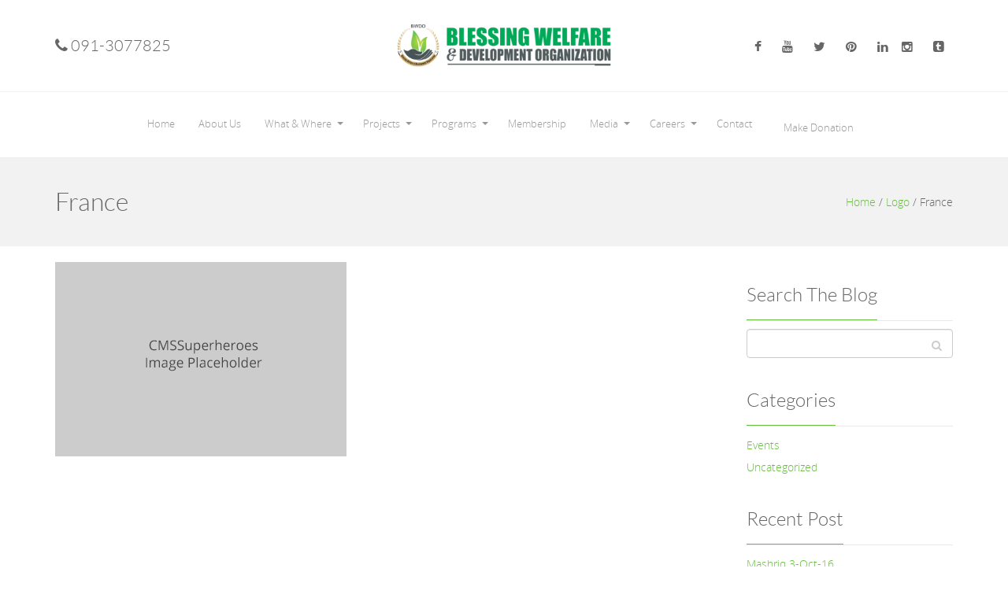

--- FILE ---
content_type: text/html; charset=UTF-8
request_url: https://blessingwelfare.com/myclients/france/
body_size: 13169
content:
<!DOCTYPE html>
<html lang="en-US">
    <head>
        <!--[if IE]><meta http-equiv='X-UA-Compatible' content='IE=edge,chrome=1'><![endif]-->
        <meta http-equiv="Content-Type" content="text/html; charset=utf-8"/>
                <meta name="viewport" content="width=device-width, initial-scale=1">
                        <title>France &#8211; Blessing Welfare</title>
<style>
#wpadminbar #wp-admin-bar-wccp_free_top_button .ab-icon:before {
	content: "\f160";
	color: #02CA02;
	top: 3px;
}
#wpadminbar #wp-admin-bar-wccp_free_top_button .ab-icon {
	transform: rotate(45deg);
}
</style>
<meta name='robots' content='max-image-preview:large' />
	<style>img:is([sizes="auto" i], [sizes^="auto," i]) { contain-intrinsic-size: 3000px 1500px }</style>
	<link rel='dns-prefetch' href='//fonts.googleapis.com' />
<link rel="alternate" type="application/rss+xml" title="Blessing Welfare &raquo; Feed" href="https://blessingwelfare.com/feed/" />
<link rel="alternate" type="application/rss+xml" title="Blessing Welfare &raquo; Comments Feed" href="https://blessingwelfare.com/comments/feed/" />
<script type="text/javascript">
/* <![CDATA[ */
window._wpemojiSettings = {"baseUrl":"https:\/\/s.w.org\/images\/core\/emoji\/16.0.1\/72x72\/","ext":".png","svgUrl":"https:\/\/s.w.org\/images\/core\/emoji\/16.0.1\/svg\/","svgExt":".svg","source":{"concatemoji":"https:\/\/blessingwelfare.com\/wp-includes\/js\/wp-emoji-release.min.js?ver=6.8.3"}};
/*! This file is auto-generated */
!function(s,n){var o,i,e;function c(e){try{var t={supportTests:e,timestamp:(new Date).valueOf()};sessionStorage.setItem(o,JSON.stringify(t))}catch(e){}}function p(e,t,n){e.clearRect(0,0,e.canvas.width,e.canvas.height),e.fillText(t,0,0);var t=new Uint32Array(e.getImageData(0,0,e.canvas.width,e.canvas.height).data),a=(e.clearRect(0,0,e.canvas.width,e.canvas.height),e.fillText(n,0,0),new Uint32Array(e.getImageData(0,0,e.canvas.width,e.canvas.height).data));return t.every(function(e,t){return e===a[t]})}function u(e,t){e.clearRect(0,0,e.canvas.width,e.canvas.height),e.fillText(t,0,0);for(var n=e.getImageData(16,16,1,1),a=0;a<n.data.length;a++)if(0!==n.data[a])return!1;return!0}function f(e,t,n,a){switch(t){case"flag":return n(e,"\ud83c\udff3\ufe0f\u200d\u26a7\ufe0f","\ud83c\udff3\ufe0f\u200b\u26a7\ufe0f")?!1:!n(e,"\ud83c\udde8\ud83c\uddf6","\ud83c\udde8\u200b\ud83c\uddf6")&&!n(e,"\ud83c\udff4\udb40\udc67\udb40\udc62\udb40\udc65\udb40\udc6e\udb40\udc67\udb40\udc7f","\ud83c\udff4\u200b\udb40\udc67\u200b\udb40\udc62\u200b\udb40\udc65\u200b\udb40\udc6e\u200b\udb40\udc67\u200b\udb40\udc7f");case"emoji":return!a(e,"\ud83e\udedf")}return!1}function g(e,t,n,a){var r="undefined"!=typeof WorkerGlobalScope&&self instanceof WorkerGlobalScope?new OffscreenCanvas(300,150):s.createElement("canvas"),o=r.getContext("2d",{willReadFrequently:!0}),i=(o.textBaseline="top",o.font="600 32px Arial",{});return e.forEach(function(e){i[e]=t(o,e,n,a)}),i}function t(e){var t=s.createElement("script");t.src=e,t.defer=!0,s.head.appendChild(t)}"undefined"!=typeof Promise&&(o="wpEmojiSettingsSupports",i=["flag","emoji"],n.supports={everything:!0,everythingExceptFlag:!0},e=new Promise(function(e){s.addEventListener("DOMContentLoaded",e,{once:!0})}),new Promise(function(t){var n=function(){try{var e=JSON.parse(sessionStorage.getItem(o));if("object"==typeof e&&"number"==typeof e.timestamp&&(new Date).valueOf()<e.timestamp+604800&&"object"==typeof e.supportTests)return e.supportTests}catch(e){}return null}();if(!n){if("undefined"!=typeof Worker&&"undefined"!=typeof OffscreenCanvas&&"undefined"!=typeof URL&&URL.createObjectURL&&"undefined"!=typeof Blob)try{var e="postMessage("+g.toString()+"("+[JSON.stringify(i),f.toString(),p.toString(),u.toString()].join(",")+"));",a=new Blob([e],{type:"text/javascript"}),r=new Worker(URL.createObjectURL(a),{name:"wpTestEmojiSupports"});return void(r.onmessage=function(e){c(n=e.data),r.terminate(),t(n)})}catch(e){}c(n=g(i,f,p,u))}t(n)}).then(function(e){for(var t in e)n.supports[t]=e[t],n.supports.everything=n.supports.everything&&n.supports[t],"flag"!==t&&(n.supports.everythingExceptFlag=n.supports.everythingExceptFlag&&n.supports[t]);n.supports.everythingExceptFlag=n.supports.everythingExceptFlag&&!n.supports.flag,n.DOMReady=!1,n.readyCallback=function(){n.DOMReady=!0}}).then(function(){return e}).then(function(){var e;n.supports.everything||(n.readyCallback(),(e=n.source||{}).concatemoji?t(e.concatemoji):e.wpemoji&&e.twemoji&&(t(e.twemoji),t(e.wpemoji)))}))}((window,document),window._wpemojiSettings);
/* ]]> */
</script>
<style id='wp-emoji-styles-inline-css' type='text/css'>

	img.wp-smiley, img.emoji {
		display: inline !important;
		border: none !important;
		box-shadow: none !important;
		height: 1em !important;
		width: 1em !important;
		margin: 0 0.07em !important;
		vertical-align: -0.1em !important;
		background: none !important;
		padding: 0 !important;
	}
</style>
<link rel='stylesheet' id='wp-block-library-css' href='https://blessingwelfare.com/wp-includes/css/dist/block-library/style.min.css?ver=6.8.3' type='text/css' media='all' />
<style id='classic-theme-styles-inline-css' type='text/css'>
/*! This file is auto-generated */
.wp-block-button__link{color:#fff;background-color:#32373c;border-radius:9999px;box-shadow:none;text-decoration:none;padding:calc(.667em + 2px) calc(1.333em + 2px);font-size:1.125em}.wp-block-file__button{background:#32373c;color:#fff;text-decoration:none}
</style>
<style id='global-styles-inline-css' type='text/css'>
:root{--wp--preset--aspect-ratio--square: 1;--wp--preset--aspect-ratio--4-3: 4/3;--wp--preset--aspect-ratio--3-4: 3/4;--wp--preset--aspect-ratio--3-2: 3/2;--wp--preset--aspect-ratio--2-3: 2/3;--wp--preset--aspect-ratio--16-9: 16/9;--wp--preset--aspect-ratio--9-16: 9/16;--wp--preset--color--black: #000000;--wp--preset--color--cyan-bluish-gray: #abb8c3;--wp--preset--color--white: #ffffff;--wp--preset--color--pale-pink: #f78da7;--wp--preset--color--vivid-red: #cf2e2e;--wp--preset--color--luminous-vivid-orange: #ff6900;--wp--preset--color--luminous-vivid-amber: #fcb900;--wp--preset--color--light-green-cyan: #7bdcb5;--wp--preset--color--vivid-green-cyan: #00d084;--wp--preset--color--pale-cyan-blue: #8ed1fc;--wp--preset--color--vivid-cyan-blue: #0693e3;--wp--preset--color--vivid-purple: #9b51e0;--wp--preset--gradient--vivid-cyan-blue-to-vivid-purple: linear-gradient(135deg,rgba(6,147,227,1) 0%,rgb(155,81,224) 100%);--wp--preset--gradient--light-green-cyan-to-vivid-green-cyan: linear-gradient(135deg,rgb(122,220,180) 0%,rgb(0,208,130) 100%);--wp--preset--gradient--luminous-vivid-amber-to-luminous-vivid-orange: linear-gradient(135deg,rgba(252,185,0,1) 0%,rgba(255,105,0,1) 100%);--wp--preset--gradient--luminous-vivid-orange-to-vivid-red: linear-gradient(135deg,rgba(255,105,0,1) 0%,rgb(207,46,46) 100%);--wp--preset--gradient--very-light-gray-to-cyan-bluish-gray: linear-gradient(135deg,rgb(238,238,238) 0%,rgb(169,184,195) 100%);--wp--preset--gradient--cool-to-warm-spectrum: linear-gradient(135deg,rgb(74,234,220) 0%,rgb(151,120,209) 20%,rgb(207,42,186) 40%,rgb(238,44,130) 60%,rgb(251,105,98) 80%,rgb(254,248,76) 100%);--wp--preset--gradient--blush-light-purple: linear-gradient(135deg,rgb(255,206,236) 0%,rgb(152,150,240) 100%);--wp--preset--gradient--blush-bordeaux: linear-gradient(135deg,rgb(254,205,165) 0%,rgb(254,45,45) 50%,rgb(107,0,62) 100%);--wp--preset--gradient--luminous-dusk: linear-gradient(135deg,rgb(255,203,112) 0%,rgb(199,81,192) 50%,rgb(65,88,208) 100%);--wp--preset--gradient--pale-ocean: linear-gradient(135deg,rgb(255,245,203) 0%,rgb(182,227,212) 50%,rgb(51,167,181) 100%);--wp--preset--gradient--electric-grass: linear-gradient(135deg,rgb(202,248,128) 0%,rgb(113,206,126) 100%);--wp--preset--gradient--midnight: linear-gradient(135deg,rgb(2,3,129) 0%,rgb(40,116,252) 100%);--wp--preset--font-size--small: 13px;--wp--preset--font-size--medium: 20px;--wp--preset--font-size--large: 36px;--wp--preset--font-size--x-large: 42px;--wp--preset--spacing--20: 0.44rem;--wp--preset--spacing--30: 0.67rem;--wp--preset--spacing--40: 1rem;--wp--preset--spacing--50: 1.5rem;--wp--preset--spacing--60: 2.25rem;--wp--preset--spacing--70: 3.38rem;--wp--preset--spacing--80: 5.06rem;--wp--preset--shadow--natural: 6px 6px 9px rgba(0, 0, 0, 0.2);--wp--preset--shadow--deep: 12px 12px 50px rgba(0, 0, 0, 0.4);--wp--preset--shadow--sharp: 6px 6px 0px rgba(0, 0, 0, 0.2);--wp--preset--shadow--outlined: 6px 6px 0px -3px rgba(255, 255, 255, 1), 6px 6px rgba(0, 0, 0, 1);--wp--preset--shadow--crisp: 6px 6px 0px rgba(0, 0, 0, 1);}:where(.is-layout-flex){gap: 0.5em;}:where(.is-layout-grid){gap: 0.5em;}body .is-layout-flex{display: flex;}.is-layout-flex{flex-wrap: wrap;align-items: center;}.is-layout-flex > :is(*, div){margin: 0;}body .is-layout-grid{display: grid;}.is-layout-grid > :is(*, div){margin: 0;}:where(.wp-block-columns.is-layout-flex){gap: 2em;}:where(.wp-block-columns.is-layout-grid){gap: 2em;}:where(.wp-block-post-template.is-layout-flex){gap: 1.25em;}:where(.wp-block-post-template.is-layout-grid){gap: 1.25em;}.has-black-color{color: var(--wp--preset--color--black) !important;}.has-cyan-bluish-gray-color{color: var(--wp--preset--color--cyan-bluish-gray) !important;}.has-white-color{color: var(--wp--preset--color--white) !important;}.has-pale-pink-color{color: var(--wp--preset--color--pale-pink) !important;}.has-vivid-red-color{color: var(--wp--preset--color--vivid-red) !important;}.has-luminous-vivid-orange-color{color: var(--wp--preset--color--luminous-vivid-orange) !important;}.has-luminous-vivid-amber-color{color: var(--wp--preset--color--luminous-vivid-amber) !important;}.has-light-green-cyan-color{color: var(--wp--preset--color--light-green-cyan) !important;}.has-vivid-green-cyan-color{color: var(--wp--preset--color--vivid-green-cyan) !important;}.has-pale-cyan-blue-color{color: var(--wp--preset--color--pale-cyan-blue) !important;}.has-vivid-cyan-blue-color{color: var(--wp--preset--color--vivid-cyan-blue) !important;}.has-vivid-purple-color{color: var(--wp--preset--color--vivid-purple) !important;}.has-black-background-color{background-color: var(--wp--preset--color--black) !important;}.has-cyan-bluish-gray-background-color{background-color: var(--wp--preset--color--cyan-bluish-gray) !important;}.has-white-background-color{background-color: var(--wp--preset--color--white) !important;}.has-pale-pink-background-color{background-color: var(--wp--preset--color--pale-pink) !important;}.has-vivid-red-background-color{background-color: var(--wp--preset--color--vivid-red) !important;}.has-luminous-vivid-orange-background-color{background-color: var(--wp--preset--color--luminous-vivid-orange) !important;}.has-luminous-vivid-amber-background-color{background-color: var(--wp--preset--color--luminous-vivid-amber) !important;}.has-light-green-cyan-background-color{background-color: var(--wp--preset--color--light-green-cyan) !important;}.has-vivid-green-cyan-background-color{background-color: var(--wp--preset--color--vivid-green-cyan) !important;}.has-pale-cyan-blue-background-color{background-color: var(--wp--preset--color--pale-cyan-blue) !important;}.has-vivid-cyan-blue-background-color{background-color: var(--wp--preset--color--vivid-cyan-blue) !important;}.has-vivid-purple-background-color{background-color: var(--wp--preset--color--vivid-purple) !important;}.has-black-border-color{border-color: var(--wp--preset--color--black) !important;}.has-cyan-bluish-gray-border-color{border-color: var(--wp--preset--color--cyan-bluish-gray) !important;}.has-white-border-color{border-color: var(--wp--preset--color--white) !important;}.has-pale-pink-border-color{border-color: var(--wp--preset--color--pale-pink) !important;}.has-vivid-red-border-color{border-color: var(--wp--preset--color--vivid-red) !important;}.has-luminous-vivid-orange-border-color{border-color: var(--wp--preset--color--luminous-vivid-orange) !important;}.has-luminous-vivid-amber-border-color{border-color: var(--wp--preset--color--luminous-vivid-amber) !important;}.has-light-green-cyan-border-color{border-color: var(--wp--preset--color--light-green-cyan) !important;}.has-vivid-green-cyan-border-color{border-color: var(--wp--preset--color--vivid-green-cyan) !important;}.has-pale-cyan-blue-border-color{border-color: var(--wp--preset--color--pale-cyan-blue) !important;}.has-vivid-cyan-blue-border-color{border-color: var(--wp--preset--color--vivid-cyan-blue) !important;}.has-vivid-purple-border-color{border-color: var(--wp--preset--color--vivid-purple) !important;}.has-vivid-cyan-blue-to-vivid-purple-gradient-background{background: var(--wp--preset--gradient--vivid-cyan-blue-to-vivid-purple) !important;}.has-light-green-cyan-to-vivid-green-cyan-gradient-background{background: var(--wp--preset--gradient--light-green-cyan-to-vivid-green-cyan) !important;}.has-luminous-vivid-amber-to-luminous-vivid-orange-gradient-background{background: var(--wp--preset--gradient--luminous-vivid-amber-to-luminous-vivid-orange) !important;}.has-luminous-vivid-orange-to-vivid-red-gradient-background{background: var(--wp--preset--gradient--luminous-vivid-orange-to-vivid-red) !important;}.has-very-light-gray-to-cyan-bluish-gray-gradient-background{background: var(--wp--preset--gradient--very-light-gray-to-cyan-bluish-gray) !important;}.has-cool-to-warm-spectrum-gradient-background{background: var(--wp--preset--gradient--cool-to-warm-spectrum) !important;}.has-blush-light-purple-gradient-background{background: var(--wp--preset--gradient--blush-light-purple) !important;}.has-blush-bordeaux-gradient-background{background: var(--wp--preset--gradient--blush-bordeaux) !important;}.has-luminous-dusk-gradient-background{background: var(--wp--preset--gradient--luminous-dusk) !important;}.has-pale-ocean-gradient-background{background: var(--wp--preset--gradient--pale-ocean) !important;}.has-electric-grass-gradient-background{background: var(--wp--preset--gradient--electric-grass) !important;}.has-midnight-gradient-background{background: var(--wp--preset--gradient--midnight) !important;}.has-small-font-size{font-size: var(--wp--preset--font-size--small) !important;}.has-medium-font-size{font-size: var(--wp--preset--font-size--medium) !important;}.has-large-font-size{font-size: var(--wp--preset--font-size--large) !important;}.has-x-large-font-size{font-size: var(--wp--preset--font-size--x-large) !important;}
:where(.wp-block-post-template.is-layout-flex){gap: 1.25em;}:where(.wp-block-post-template.is-layout-grid){gap: 1.25em;}
:where(.wp-block-columns.is-layout-flex){gap: 2em;}:where(.wp-block-columns.is-layout-grid){gap: 2em;}
:root :where(.wp-block-pullquote){font-size: 1.5em;line-height: 1.6;}
</style>
<link rel='stylesheet' id='wpos-magnific-style-css' href='https://blessingwelfare.com/wp-content/plugins/album-and-image-gallery-plus-lightbox/assets/css/magnific-popup.css?ver=2.1.5' type='text/css' media='all' />
<link rel='stylesheet' id='wpos-slick-style-css' href='https://blessingwelfare.com/wp-content/plugins/album-and-image-gallery-plus-lightbox/assets/css/slick.css?ver=2.1.5' type='text/css' media='all' />
<link rel='stylesheet' id='aigpl-public-css-css' href='https://blessingwelfare.com/wp-content/plugins/album-and-image-gallery-plus-lightbox/assets/css/aigpl-public.css?ver=2.1.5' type='text/css' media='all' />
<link rel='stylesheet' id='essential-grid-plugin-settings-css' href='https://blessingwelfare.com/wp-content/plugins/essential-grid/public/assets/css/settings.css?ver=2.1.0.2' type='text/css' media='all' />
<link rel='stylesheet' id='tp-open-sans-css' href='https://fonts.googleapis.com/css?family=Open+Sans%3A300%2C400%2C600%2C700%2C800&#038;ver=6.8.3' type='text/css' media='all' />
<link rel='stylesheet' id='tp-raleway-css' href='https://fonts.googleapis.com/css?family=Raleway%3A100%2C200%2C300%2C400%2C500%2C600%2C700%2C800%2C900&#038;ver=6.8.3' type='text/css' media='all' />
<link rel='stylesheet' id='tp-droid-serif-css' href='https://fonts.googleapis.com/css?family=Droid+Serif%3A400%2C700&#038;ver=6.8.3' type='text/css' media='all' />
<link rel='stylesheet' id='rs-plugin-settings-css' href='https://blessingwelfare.com/wp-content/plugins/revslider/public/assets/css/settings.css?ver=5.4.7.2' type='text/css' media='all' />
<style id='rs-plugin-settings-inline-css' type='text/css'>
#rs-demo-id {}
</style>
<link rel='stylesheet' id='bootstrap-css' href='https://blessingwelfare.com/wp-content/themes/organicfood/css/bootstrap.min.css?ver=3.2.0' type='text/css' media='all' />
<link rel='stylesheet' id='preset-css' href='https://blessingwelfare.com/wp-content/themes/organicfood/css/presets/preset1.css?ver=6.8.3' type='text/css' media='all' />
<link rel='stylesheet' id='font-awesome-css' href='https://blessingwelfare.com/wp-content/plugins/js_composer/assets/lib/bower/font-awesome/css/font-awesome.min.css?ver=5.4.7' type='text/css' media='all' />
<link rel='stylesheet' id='font-ionicons-css' href='https://blessingwelfare.com/wp-content/themes/organicfood/css/ionicons.min.css?ver=1.5.2' type='text/css' media='all' />
<link rel='stylesheet' id='fonts-css' href='https://blessingwelfare.com/wp-content/themes/organicfood/css/fonts.css?ver=1.0.0' type='text/css' media='all' />
<link rel='stylesheet' id='style.min-css' href='https://blessingwelfare.com/wp-content/themes/organicfood/css/style.min.css?ver=1.0.0' type='text/css' media='all' />
<link rel='stylesheet' id='style-rtl-css' href='https://blessingwelfare.com/wp-content/themes/organicfood/style-rtl.css?ver=1.0.0' type='text/css' media='all' />
<link rel='stylesheet' id='shortcodes-css' href='https://blessingwelfare.com/wp-content/themes/organicfood/framework/shortcodes/shortcodes.css?ver=1.0.0' type='text/css' media='all' />
<link rel='stylesheet' id='uikit.gradient.min-css' href='https://blessingwelfare.com/wp-content/themes/organicfood/css/uikit.gradient.min.css?ver=1.0.0' type='text/css' media='all' />
<link rel='stylesheet' id='uikit.almost-flat.min-css' href='https://blessingwelfare.com/wp-content/themes/organicfood/css/uikit.almost-flat.min.css?ver=1.0.0' type='text/css' media='all' />
<link rel='stylesheet' id='uikit.min-css' href='https://blessingwelfare.com/wp-content/themes/organicfood/css/uikit.min.css?ver=1.0.0' type='text/css' media='all' />
<link rel='stylesheet' id='style-css' href='https://blessingwelfare.com/wp-content/themes/organicfood/style.css?ver=1.0.0' type='text/css' media='all' />
<link rel='stylesheet' id='wp_custom_style-css' href='https://blessingwelfare.com/wp-content/themes/organicfood/css/wp_custom_style.css?ver=6.8.3' type='text/css' media='all' />
<style id='wp_custom_style-inline-css' type='text/css'>
@font-face {
            font-family: OpenSans-Light;
            src: url(https://blessingwelfare.com/wp-content/themes/organicfood/fonts/OpenSans-Light.eot);
            src: url(https://blessingwelfare.com/wp-content/themes/organicfood/fonts/OpenSans-Light.eot?#iefix) format('embedded-opentype'),
            url(https://blessingwelfare.com/wp-content/themes/organicfood/fonts/OpenSans-Light.woff) format('woff'),
            url(https://blessingwelfare.com/wp-content/themes/organicfood/fonts/OpenSans-Light.ttf) format('truetype'),
            url(https://blessingwelfare.com/wp-content/themes/organicfood/fonts/OpenSans-Light.svg#OpenSans-Light) format('svg');
            font-weight: normal;
            font-style: normal;
            }
            body{ font-family:OpenSans-Light}
            @font-face {
            font-family: Lato-Light;
            src: url(https://blessingwelfare.com/wp-content/themes/organicfood/fonts/Lato-Light.eot);
            src: url(https://blessingwelfare.com/wp-content/themes/organicfood/fonts/Lato-Light.eot?#iefix) format('embedded-opentype'),
            url(https://blessingwelfare.com/wp-content/themes/organicfood/fonts/Lato-Light.woff) format('woff'),
            url(https://blessingwelfare.com/wp-content/themes/organicfood/fonts/Lato-Light.ttf) format('truetype'),
            url(https://blessingwelfare.com/wp-content/themes/organicfood/fonts/Lato-Light.svg#Lato-Light) format('svg');
            font-weight: normal;
            font-style: normal;
            }
            h3.headline,h3.wg-title,h3.feature-delivery-title,h4.ns2-title,.wpb_accordion_header a,h2.blog-title,h2.page-title,.box-white.style2 h4,h3.block-title,h3.box-title,.team-name h3,.pie-graph h3,.services-box h3,h3{ font-family:Lato-Light}
            #footer-top{
            background-image: url('http://blessingwelfare.com/wp-content/uploads/2019/11/footer-new10.jpg');
        }
        
</style>
<script type="text/javascript" src="https://blessingwelfare.com/wp-includes/js/jquery/jquery.min.js?ver=3.7.1" id="jquery-core-js"></script>
<script type="text/javascript" src="https://blessingwelfare.com/wp-includes/js/jquery/jquery-migrate.min.js?ver=3.4.1" id="jquery-migrate-js"></script>
<script type="text/javascript" src="https://blessingwelfare.com/wp-content/plugins/essential-grid/public/assets/js/lightbox.js?ver=2.1.0.2" id="themepunchboxext-js"></script>
<script type="text/javascript" src="https://blessingwelfare.com/wp-content/plugins/essential-grid/public/assets/js/jquery.themepunch.tools.min.js?ver=2.1.0.2" id="tp-tools-js"></script>
<script type="text/javascript" src="https://blessingwelfare.com/wp-content/plugins/revslider/public/assets/js/jquery.themepunch.revolution.min.js?ver=5.4.7.2" id="revmin-js"></script>
<script type="text/javascript" src="https://blessingwelfare.com/wp-content/themes/organicfood/js/bootstrap.min.js?ver=3.2.0" id="bootstrap-min-js-js"></script>
<script type="text/javascript" src="https://blessingwelfare.com/wp-content/themes/organicfood/js/jquery_cookie.min.js?ver=6.8.3" id="jquery-cookie-js"></script>
<script type="text/javascript" src="https://blessingwelfare.com/wp-content/themes/organicfood/js/jsapi.js?ver=1.0.0" id="jsapi-js"></script>
<script type="text/javascript" src="https://blessingwelfare.com/wp-content/themes/organicfood/framework/shortcodes/shortcodes.js?ver=1.0.0" id="shortcodes-js"></script>
<script type="text/javascript" src="https://blessingwelfare.com/wp-content/themes/organicfood/js/uikit.min.js?ver=1.0.0" id="uikit.min-js"></script>
<script type="text/javascript" src="https://blessingwelfare.com/wp-content/themes/organicfood/js/exp.parallax.js?ver=1.0.0" id="exp.parallax-js"></script>
<script type="text/javascript" src="https://blessingwelfare.com/wp-content/themes/organicfood/js/main.js?ver=1.0.0" id="main-js"></script>
<link rel="https://api.w.org/" href="https://blessingwelfare.com/wp-json/" /><link rel="EditURI" type="application/rsd+xml" title="RSD" href="https://blessingwelfare.com/xmlrpc.php?rsd" />
<meta name="generator" content="WordPress 6.8.3" />
<link rel="canonical" href="https://blessingwelfare.com/myclients/france/" />
<link rel='shortlink' href='https://blessingwelfare.com/?p=78' />
<link rel="alternate" title="oEmbed (JSON)" type="application/json+oembed" href="https://blessingwelfare.com/wp-json/oembed/1.0/embed?url=https%3A%2F%2Fblessingwelfare.com%2Fmyclients%2Ffrance%2F" />
<link rel="alternate" title="oEmbed (XML)" type="text/xml+oembed" href="https://blessingwelfare.com/wp-json/oembed/1.0/embed?url=https%3A%2F%2Fblessingwelfare.com%2Fmyclients%2Ffrance%2F&#038;format=xml" />
		<script type="text/javascript">
			var ajaxRevslider;
			
			jQuery(document).ready(function() {
				// CUSTOM AJAX CONTENT LOADING FUNCTION
				ajaxRevslider = function(obj) {
				
					// obj.type : Post Type
					// obj.id : ID of Content to Load
					// obj.aspectratio : The Aspect Ratio of the Container / Media
					// obj.selector : The Container Selector where the Content of Ajax will be injected. It is done via the Essential Grid on Return of Content
					
					var content = "";

					data = {};
					
					data.action = 'revslider_ajax_call_front';
					data.client_action = 'get_slider_html';
					data.token = '0798d650b2';
					data.type = obj.type;
					data.id = obj.id;
					data.aspectratio = obj.aspectratio;
					
					// SYNC AJAX REQUEST
					jQuery.ajax({
						type:"post",
						url:"https://blessingwelfare.com/wp-admin/admin-ajax.php",
						dataType: 'json',
						data:data,
						async:false,
						success: function(ret, textStatus, XMLHttpRequest) {
							if(ret.success == true)
								content = ret.data;								
						},
						error: function(e) {
							console.log(e);
						}
					});
					
					 // FIRST RETURN THE CONTENT WHEN IT IS LOADED !!
					 return content;						 
				};
				
				// CUSTOM AJAX FUNCTION TO REMOVE THE SLIDER
				var ajaxRemoveRevslider = function(obj) {
					return jQuery(obj.selector+" .rev_slider").revkill();
				};

				// EXTEND THE AJAX CONTENT LOADING TYPES WITH TYPE AND FUNCTION
				var extendessential = setInterval(function() {
					if (jQuery.fn.tpessential != undefined) {
						clearInterval(extendessential);
						if(typeof(jQuery.fn.tpessential.defaults) !== 'undefined') {
							jQuery.fn.tpessential.defaults.ajaxTypes.push({type:"revslider",func:ajaxRevslider,killfunc:ajaxRemoveRevslider,openAnimationSpeed:0.3});   
							// type:  Name of the Post to load via Ajax into the Essential Grid Ajax Container
							// func: the Function Name which is Called once the Item with the Post Type has been clicked
							// killfunc: function to kill in case the Ajax Window going to be removed (before Remove function !
							// openAnimationSpeed: how quick the Ajax Content window should be animated (default is 0.3)
						}
					}
				},30);
			});
		</script>
		<script id="wpcp_disable_selection" type="text/javascript">
var image_save_msg='You are not allowed to save images!';
	var no_menu_msg='Context Menu disabled!';
	var smessage = "Content is protected !!";

function disableEnterKey(e)
{
	var elemtype = e.target.tagName;
	
	elemtype = elemtype.toUpperCase();
	
	if (elemtype == "TEXT" || elemtype == "TEXTAREA" || elemtype == "INPUT" || elemtype == "PASSWORD" || elemtype == "SELECT" || elemtype == "OPTION" || elemtype == "EMBED")
	{
		elemtype = 'TEXT';
	}
	
	if (e.ctrlKey){
     var key;
     if(window.event)
          key = window.event.keyCode;     //IE
     else
          key = e.which;     //firefox (97)
    //if (key != 17) alert(key);
     if (elemtype!= 'TEXT' && (key == 97 || key == 65 || key == 67 || key == 99 || key == 88 || key == 120 || key == 26 || key == 85  || key == 86 || key == 83 || key == 43 || key == 73))
     {
		if(wccp_free_iscontenteditable(e)) return true;
		show_wpcp_message('You are not allowed to copy content or view source');
		return false;
     }else
     	return true;
     }
}


/*For contenteditable tags*/
function wccp_free_iscontenteditable(e)
{
	var e = e || window.event; // also there is no e.target property in IE. instead IE uses window.event.srcElement
  	
	var target = e.target || e.srcElement;

	var elemtype = e.target.nodeName;
	
	elemtype = elemtype.toUpperCase();
	
	var iscontenteditable = "false";
		
	if(typeof target.getAttribute!="undefined" ) iscontenteditable = target.getAttribute("contenteditable"); // Return true or false as string
	
	var iscontenteditable2 = false;
	
	if(typeof target.isContentEditable!="undefined" ) iscontenteditable2 = target.isContentEditable; // Return true or false as boolean

	if(target.parentElement.isContentEditable) iscontenteditable2 = true;
	
	if (iscontenteditable == "true" || iscontenteditable2 == true)
	{
		if(typeof target.style!="undefined" ) target.style.cursor = "text";
		
		return true;
	}
}

////////////////////////////////////
function disable_copy(e)
{	
	var e = e || window.event; // also there is no e.target property in IE. instead IE uses window.event.srcElement
	
	var elemtype = e.target.tagName;
	
	elemtype = elemtype.toUpperCase();
	
	if (elemtype == "TEXT" || elemtype == "TEXTAREA" || elemtype == "INPUT" || elemtype == "PASSWORD" || elemtype == "SELECT" || elemtype == "OPTION" || elemtype == "EMBED")
	{
		elemtype = 'TEXT';
	}
	
	if(wccp_free_iscontenteditable(e)) return true;
	
	var isSafari = /Safari/.test(navigator.userAgent) && /Apple Computer/.test(navigator.vendor);
	
	var checker_IMG = '';
	if (elemtype == "IMG" && checker_IMG == 'checked' && e.detail >= 2) {show_wpcp_message(alertMsg_IMG);return false;}
	if (elemtype != "TEXT")
	{
		if (smessage !== "" && e.detail == 2)
			show_wpcp_message(smessage);
		
		if (isSafari)
			return true;
		else
			return false;
	}	
}

//////////////////////////////////////////
function disable_copy_ie()
{
	var e = e || window.event;
	var elemtype = window.event.srcElement.nodeName;
	elemtype = elemtype.toUpperCase();
	if(wccp_free_iscontenteditable(e)) return true;
	if (elemtype == "IMG") {show_wpcp_message(alertMsg_IMG);return false;}
	if (elemtype != "TEXT" && elemtype != "TEXTAREA" && elemtype != "INPUT" && elemtype != "PASSWORD" && elemtype != "SELECT" && elemtype != "OPTION" && elemtype != "EMBED")
	{
		return false;
	}
}	
function reEnable()
{
	return true;
}
document.onkeydown = disableEnterKey;
document.onselectstart = disable_copy_ie;
if(navigator.userAgent.indexOf('MSIE')==-1)
{
	document.onmousedown = disable_copy;
	document.onclick = reEnable;
}
function disableSelection(target)
{
    //For IE This code will work
    if (typeof target.onselectstart!="undefined")
    target.onselectstart = disable_copy_ie;
    
    //For Firefox This code will work
    else if (typeof target.style.MozUserSelect!="undefined")
    {target.style.MozUserSelect="none";}
    
    //All other  (ie: Opera) This code will work
    else
    target.onmousedown=function(){return false}
    target.style.cursor = "default";
}
//Calling the JS function directly just after body load
window.onload = function(){disableSelection(document.body);};

//////////////////special for safari Start////////////////
var onlongtouch;
var timer;
var touchduration = 1000; //length of time we want the user to touch before we do something

var elemtype = "";
function touchstart(e) {
	var e = e || window.event;
  // also there is no e.target property in IE.
  // instead IE uses window.event.srcElement
  	var target = e.target || e.srcElement;
	
	elemtype = window.event.srcElement.nodeName;
	
	elemtype = elemtype.toUpperCase();
	
	if(!wccp_pro_is_passive()) e.preventDefault();
	if (!timer) {
		timer = setTimeout(onlongtouch, touchduration);
	}
}

function touchend() {
    //stops short touches from firing the event
    if (timer) {
        clearTimeout(timer);
        timer = null;
    }
	onlongtouch();
}

onlongtouch = function(e) { //this will clear the current selection if anything selected
	
	if (elemtype != "TEXT" && elemtype != "TEXTAREA" && elemtype != "INPUT" && elemtype != "PASSWORD" && elemtype != "SELECT" && elemtype != "EMBED" && elemtype != "OPTION")	
	{
		if (window.getSelection) {
			if (window.getSelection().empty) {  // Chrome
			window.getSelection().empty();
			} else if (window.getSelection().removeAllRanges) {  // Firefox
			window.getSelection().removeAllRanges();
			}
		} else if (document.selection) {  // IE?
			document.selection.empty();
		}
		return false;
	}
};

document.addEventListener("DOMContentLoaded", function(event) { 
    window.addEventListener("touchstart", touchstart, false);
    window.addEventListener("touchend", touchend, false);
});

function wccp_pro_is_passive() {

  var cold = false,
  hike = function() {};

  try {
	  const object1 = {};
  var aid = Object.defineProperty(object1, 'passive', {
  get() {cold = true}
  });
  window.addEventListener('test', hike, aid);
  window.removeEventListener('test', hike, aid);
  } catch (e) {}

  return cold;
}
/*special for safari End*/
</script>
<script id="wpcp_disable_Right_Click" type="text/javascript">
document.ondragstart = function() { return false;}
	function nocontext(e) {
	   return false;
	}
	document.oncontextmenu = nocontext;
</script>
<style>
.unselectable
{
-moz-user-select:none;
-webkit-user-select:none;
cursor: default;
}
html
{
-webkit-touch-callout: none;
-webkit-user-select: none;
-khtml-user-select: none;
-moz-user-select: none;
-ms-user-select: none;
user-select: none;
-webkit-tap-highlight-color: rgba(0,0,0,0);
}
</style>
<script id="wpcp_css_disable_selection" type="text/javascript">
var e = document.getElementsByTagName('body')[0];
if(e)
{
	e.setAttribute('unselectable',"on");
}
</script>
<link type="image/x-icon" href="http://blessingwelfare.com/wp-content/uploads/2018/05/favicon.png" rel="shortcut icon"><meta name="generator" content="Powered by WPBakery Page Builder - drag and drop page builder for WordPress."/>
<!--[if lte IE 9]><link rel="stylesheet" type="text/css" href="https://blessingwelfare.com/wp-content/plugins/js_composer/assets/css/vc_lte_ie9.min.css" media="screen"><![endif]--><meta name="generator" content="Powered by Slider Revolution 5.4.7.2 - responsive, Mobile-Friendly Slider Plugin for WordPress with comfortable drag and drop interface." />
<script type="text/javascript">function setREVStartSize(e){									
						try{ e.c=jQuery(e.c);var i=jQuery(window).width(),t=9999,r=0,n=0,l=0,f=0,s=0,h=0;
							if(e.responsiveLevels&&(jQuery.each(e.responsiveLevels,function(e,f){f>i&&(t=r=f,l=e),i>f&&f>r&&(r=f,n=e)}),t>r&&(l=n)),f=e.gridheight[l]||e.gridheight[0]||e.gridheight,s=e.gridwidth[l]||e.gridwidth[0]||e.gridwidth,h=i/s,h=h>1?1:h,f=Math.round(h*f),"fullscreen"==e.sliderLayout){var u=(e.c.width(),jQuery(window).height());if(void 0!=e.fullScreenOffsetContainer){var c=e.fullScreenOffsetContainer.split(",");if (c) jQuery.each(c,function(e,i){u=jQuery(i).length>0?u-jQuery(i).outerHeight(!0):u}),e.fullScreenOffset.split("%").length>1&&void 0!=e.fullScreenOffset&&e.fullScreenOffset.length>0?u-=jQuery(window).height()*parseInt(e.fullScreenOffset,0)/100:void 0!=e.fullScreenOffset&&e.fullScreenOffset.length>0&&(u-=parseInt(e.fullScreenOffset,0))}f=u}else void 0!=e.minHeight&&f<e.minHeight&&(f=e.minHeight);e.c.closest(".rev_slider_wrapper").css({height:f})					
						}catch(d){console.log("Failure at Presize of Slider:"+d)}						
					};</script>
<noscript><style type="text/css"> .wpb_animate_when_almost_visible { opacity: 1; }</style></noscript>    </head>
        <body class="wp-singular myclients-template-default single single-myclients postid-78 wp-theme-organicfood csbody wide unselectable wpb-js-composer js-comp-ver-5.4.7 vc_responsive">
        <div id="wrapper">
            <div class="header-wrapper">
            <div class="header header-v2">
        <header id="header-top">
        <div class="container">
            <div class="row">
                <div class="header-top clearfix">
                    <div class='header-top-1 col-xs-12 col-sm-12 col-md-4 col-lg-4 aligncenter-sm'>
                        <div id="text-8" class="header2-top-widget-col widget_text">			<div class="textwidget"><div class="content">
<i class="fa fa-phone "></i>&nbsp;091-3077825
</div></div>
		<div style="clear:both;"></div></div>                    </div><!--
                    --><div class='logo text-center col-xs-12 col-sm-12 col-md-4 col-lg-4'>
                        <button class="btn-menubar">Menu</button>
                        <a class="menubar-brand" href="https://blessingwelfare.com">
                            <img src="http://blessingwelfare.com/wp-content/uploads/2018/05/logo4.png" alt="Blessing Welfare"
                                 style="max-height: 66px" class="normal-logo logo-v1"/>
                        </a>
                    </div><!--
                    --><div class='header-top-2 col-xs-12 col-sm-12 col-md-4 col-lg-4 aligncenter-sm'>
                        <div id="cs_social_widget-6" class=" header2-top-widget-col widget_cs_social_widget">        <ul class='cs-social'>
                            <li>
                    <a target="_blank" data-uk-tooltip="{pos:'top'}" title="Facebook" href="https://www.facebook.com/BlessingBWDO">
                        <i class="fa fa-facebook"></i>
                    </a>
                </li>
                                <li>
                    <a target="_blank" data-uk-tooltip="{pos:'top'}" title="Youtube" href="https://www.youtube.com/channel/UCiaPC0dC9DpSsVVqZ1AApHw">
                        <i class="fa fa-youtube"></i>
                    </a>
                </li>
                                <li>
                    <a target="_blank" data-uk-tooltip="{pos:'top'}" title="Twitter" href="https://twitter.com/BlessingWelfare">
                        <i class="fa fa-twitter"></i>
                    </a>
                </li>
                                <li>
                    <a target="_blank" data-uk-tooltip="{pos:'top'}" title="Pinterest" href="https://www.pinterest.com/blessingwelfareorgranization/">
                        <i class="fa fa-pinterest"></i>
                    </a>
                </li>
                                <li>
                    <a target="_blank" data-uk-tooltip="{pos:'top'}" title="Linked In" href="https://www.linkedin.com/in/blessing-welfare-839b43141/">
                        <i class="fa fa-linkedin"></i>
                    </a>
                </li>
                        </ul>
        <div style="clear:both;"></div></div><div id="cs_social_widget-11" class=" header2-top-widget-col widget_cs_social_widget">        <ul class='cs-social'>
                            <li>
                    <a target="_blank"  title="Instagram" href="https://www.instagram.com/BlessingBWDO/">
                        <i class="fa fa-instagram"></i>
                    </a>
                </li>
                                <li>
                    <a target="_blank"  title="Tumblr" href="https://blessingwelfarebwdo.tumblr.com/">
                        <i class="fa fa-tumblr-square"></i>
                    </a>
                </li>
                                                </ul>
        <div style="clear:both;"></div></div>                    </div>
                </div>
            </div>
        </div>
    </header>
        <header id="cshero-header">
                <div class="menubar menu-toggle-class text-center" data-scroll-toggle-class="menu-toggle-class menubar-fixed-top">
            <div class="menubar-inner">
                <div class="container">
                    <div class="menu-list"><ul id="nav" class="menu"><li id="menu-item-2376" class="menu-item menu-item-type-post_type menu-item-object-page menu-item-home menu-item-2376"><a href="https://blessingwelfare.com/">Home</a></li>
<li id="menu-item-2379" class="menu-item menu-item-type-post_type menu-item-object-page menu-item-2379"><a href="https://blessingwelfare.com/about-us/">About Us</a></li>
<li id="menu-item-2492" class="menu-item menu-item-type-custom menu-item-object-custom menu-item-has-children menu-item-2492"><a href="#">What &#038; Where</a>
<ul class="sub-menu">
	<li id="menu-item-2601" class="menu-item menu-item-type-post_type menu-item-object-page menu-item-2601"><a href="https://blessingwelfare.com/what-we-do/">What We Do</a></li>
	<li id="menu-item-2493" class="menu-item menu-item-type-post_type menu-item-object-page menu-item-2493"><a href="https://blessingwelfare.com/where-we-do/">Where we do</a></li>
	<li id="menu-item-2501" class="menu-item menu-item-type-post_type menu-item-object-page menu-item-2501"><a href="https://blessingwelfare.com/messages/">Messages</a></li>
</ul>
</li>
<li id="menu-item-5541" class="menu-item menu-item-type-custom menu-item-object-custom menu-item-has-children menu-item-5541"><a href="#">Projects</a>
<ul class="sub-menu">
	<li id="menu-item-5554" class="menu-item menu-item-type-post_type menu-item-object-page menu-item-has-children menu-item-5554"><a href="https://blessingwelfare.com/best-prosper/">BeST-PROSPER</a>
	<ul class="sub-menu">
		<li id="menu-item-5779" class="menu-item menu-item-type-post_type menu-item-object-page menu-item-5779"><a href="https://blessingwelfare.com/support-centre/">Support &#038; Safety Centre</a></li>
	</ul>
</li>
	<li id="menu-item-5567" class="menu-item menu-item-type-post_type menu-item-object-page menu-item-5567"><a href="https://blessingwelfare.com/bwdo-bbsc-uch/">BWDO-BBSC UCH</a></li>
	<li id="menu-item-5577" class="menu-item menu-item-type-post_type menu-item-object-page menu-item-5577"><a href="https://blessingwelfare.com/young-omung/">YOUNG OMUNG</a></li>
	<li id="menu-item-5716" class="menu-item menu-item-type-custom menu-item-object-custom menu-item-has-children menu-item-5716"><a href="#">SRHR</a>
	<ul class="sub-menu">
		<li id="menu-item-5724" class="menu-item menu-item-type-post_type menu-item-object-page menu-item-5724"><a href="https://blessingwelfare.com/menstrual-hygiene-management-stakeholder-consultation/">Menstrual Hygiene Management Stakeholder Consultation</a></li>
	</ul>
</li>
</ul>
</li>
<li id="menu-item-2556" class="menu-item menu-item-type-custom menu-item-object-custom menu-item-has-children menu-item-2556"><a href="#">Programs</a>
<ul class="sub-menu">
	<li id="menu-item-2557" class="menu-item menu-item-type-post_type menu-item-object-page menu-item-2557"><a href="https://blessingwelfare.com/thematic-coverage/">Thematic Coverage</a></li>
	<li id="menu-item-2513" class="menu-item menu-item-type-post_type menu-item-object-page menu-item-2513"><a href="https://blessingwelfare.com/cross-cutting-themes/">Cross Cutting Themes</a></li>
	<li id="menu-item-4538" class="menu-item menu-item-type-post_type menu-item-object-page menu-item-4538"><a href="https://blessingwelfare.com/byvs/">BYVS</a></li>
	<li id="menu-item-4516" class="menu-item menu-item-type-post_type menu-item-object-page menu-item-4516"><a href="https://blessingwelfare.com/t-d/">T &#038; D</a></li>
</ul>
</li>
<li id="menu-item-2582" class="menu-item menu-item-type-post_type menu-item-object-page menu-item-2582"><a href="https://blessingwelfare.com/membership/">Membership</a></li>
<li id="menu-item-2518" class="menu-item menu-item-type-custom menu-item-object-custom menu-item-has-children menu-item-2518"><a href="#">Media</a>
<ul class="sub-menu">
	<li id="menu-item-4417" class="menu-item menu-item-type-custom menu-item-object-custom menu-item-4417"><a href="http://blessingwelfare.com/images-gallery/">Images Gallery</a></li>
	<li id="menu-item-2525" class="menu-item menu-item-type-post_type menu-item-object-page menu-item-2525"><a href="https://blessingwelfare.com/videos/">Videos</a></li>
	<li id="menu-item-4592" class="menu-item menu-item-type-post_type menu-item-object-page menu-item-4592"><a href="https://blessingwelfare.com/news-releases/">News Releases</a></li>
	<li id="menu-item-2842" class="menu-item menu-item-type-custom menu-item-object-custom menu-item-2842"><a href="http://blessingwelfare.com/category/events/">Events</a></li>
	<li id="menu-item-2900" class="menu-item menu-item-type-post_type menu-item-object-page menu-item-2900"><a href="https://blessingwelfare.com/iec-materials/">IEC Materials</a></li>
</ul>
</li>
<li id="menu-item-2592" class="menu-item menu-item-type-post_type menu-item-object-page menu-item-has-children menu-item-2592"><a href="https://blessingwelfare.com/careers/">Careers</a>
<ul class="sub-menu">
	<li id="menu-item-5791" class="menu-item menu-item-type-post_type menu-item-object-page menu-item-5791"><a href="https://blessingwelfare.com/community-ambassadors-program/">Community Ambassadors Program</a></li>
	<li id="menu-item-5811" class="menu-item menu-item-type-post_type menu-item-object-page menu-item-5811"><a href="https://blessingwelfare.com/job-opportunity/">Job Opportunity for Psychologist</a></li>
	<li id="menu-item-5799" class="menu-item menu-item-type-post_type menu-item-object-page menu-item-5799"><a href="https://blessingwelfare.com/psychology-internship/">Psychology Internship</a></li>
</ul>
</li>
<li id="menu-item-2587" class="menu-item menu-item-type-post_type menu-item-object-page menu-item-2587"><a href="https://blessingwelfare.com/contact/">Contact</a></li>
<li id="menu-item-2588" class="wpb_button wpb_wpb_button wpb_btn-large menu-item menu-item-type-custom menu-item-object-custom menu-item-2588"><a href="http://blessingwelfare.com/donation/">Make Donation</a></li>
</ul></div>                </div>
            </div>
        </div>
    </header>
</div>            </div>        <div id="primary" class="content-area">
                        <div class="header-site-wrap">
                <div class="container container-md-height">
                    <div class="row row-md-height cs-titile-bar">
                        <div class="col-sx-12 col-sm-12 col-md-6 col-lg-6 col-md-height col-middle cs-page-title">
                            <h2 class="page-title">
                                France                            </h2>
                        </div>
                        <div class="col-sx-12 col-sm-12 col-md-6 col-lg-6 col-md-height col-middle cs-breadcrumb">
                            <div id="breadcrumb" class="cs-breadcrumb">
                                <a href="https://blessingwelfare.com">Home</a> / <a href="https://blessingwelfare.com/clientscategory/logo/" rel="tag">Logo</a> / <span class="current">France</span>                            </div>
                        </div>
                    </div>
                </div>
            </div>
                        <div class="container">
                <div class="row">
                                                            <div class="col-xs-12 col-sm-9 col-md-9 col-lg-9">
                        <main id="main" class="site-main" role="main">

                                                            <div class="de-blog">
                                    
<article id="post-78" class="post-78 myclients type-myclients status-publish has-post-thumbnail hentry clientscategory-logo">
                                                                
            <div class="blog-image">
            <img src="https://blessingwelfare.com/wp-content/uploads/sample.png" class="attachment-post-thumbnail size-post-thumbnail wp-post-image" alt="" decoding="async" />        </div>
        
    	            <div class="blog-description">
                            </div>
        	</article><!-- #post-## -->
                                </div>
                                                                
                                
                            
                        </main><!-- #main -->
                    </div>
                                                <div class="col-xs-12 col-sm-3 col-md-3 col-lg-3">
                                 <div id="secondary" class="widget-area" role="complementary">
                                                            <div id="primary-sidebar" class="primary-sidebar widget-area" role="complementary">
                                                                    <div id="search-5" class="header-top-widget-col widget_search"><h2 class="wg-title"><span>Search The Blog</span></h2><form role="search" method="get" id="searchform" class="searchform" action="https://blessingwelfare.com/">
				<div>
					<label class="screen-reader-text" for="s">Search for:</label>
					<input type="text" value="" name="s" id="s" />
					<input type="submit" id="searchsubmit" value="Search" />
				</div>
			</form><div style="clear:both;"></div></div><div id="categories-5" class="header-top-widget-col widget_categories"><h2 class="wg-title"><span>Categories</span></h2>
			<ul>
					<li class="cat-item cat-item-26"><a href="https://blessingwelfare.com/category/events/">Events</a>
</li>
	<li class="cat-item cat-item-1"><a href="https://blessingwelfare.com/category/uncategorized/">Uncategorized</a>
</li>
			</ul>

			<div style="clear:both;"></div></div>
		<div id="recent-posts-3" class="header-top-widget-col widget_recent_entries">
		<h2 class="wg-title"><span>Recent Post</span></h2>
		<ul>
											<li>
					<a href="https://blessingwelfare.com/2018/10/26/mashriq-3-oct-16/">Mashriq 3-Oct-16</a>
									</li>
											<li>
					<a href="https://blessingwelfare.com/2018/10/26/ajj-26-sept-16/">Ajj 26-Sept-16</a>
									</li>
											<li>
					<a href="https://blessingwelfare.com/2018/10/26/daily-express-25-sept-17/">Daily Express 25-Sept-17</a>
									</li>
											<li>
					<a href="https://blessingwelfare.com/2018/10/26/khyber-24-apr-17/">Khyber 24-Apr-17</a>
									</li>
											<li>
					<a href="https://blessingwelfare.com/2018/10/26/mashriq-9-march-17/">Mashriq 9-March-17</a>
									</li>
					</ul>

		<div style="clear:both;"></div></div><div id="calendar-3" class="header-top-widget-col widget_calendar"><h2 class="wg-title"><span>Calendar</span></h2><div id="calendar_wrap" class="calendar_wrap"><table id="wp-calendar" class="wp-calendar-table">
	<caption>January 2026</caption>
	<thead>
	<tr>
		<th scope="col" aria-label="Monday">M</th>
		<th scope="col" aria-label="Tuesday">T</th>
		<th scope="col" aria-label="Wednesday">W</th>
		<th scope="col" aria-label="Thursday">T</th>
		<th scope="col" aria-label="Friday">F</th>
		<th scope="col" aria-label="Saturday">S</th>
		<th scope="col" aria-label="Sunday">S</th>
	</tr>
	</thead>
	<tbody>
	<tr>
		<td colspan="3" class="pad">&nbsp;</td><td>1</td><td>2</td><td>3</td><td>4</td>
	</tr>
	<tr>
		<td>5</td><td>6</td><td>7</td><td>8</td><td>9</td><td>10</td><td>11</td>
	</tr>
	<tr>
		<td>12</td><td>13</td><td>14</td><td>15</td><td>16</td><td>17</td><td>18</td>
	</tr>
	<tr>
		<td>19</td><td id="today">20</td><td>21</td><td>22</td><td>23</td><td>24</td><td>25</td>
	</tr>
	<tr>
		<td>26</td><td>27</td><td>28</td><td>29</td><td>30</td><td>31</td>
		<td class="pad" colspan="1">&nbsp;</td>
	</tr>
	</tbody>
	</table><nav aria-label="Previous and next months" class="wp-calendar-nav">
		<span class="wp-calendar-nav-prev"><a href="https://blessingwelfare.com/2018/10/">&laquo; Oct</a></span>
		<span class="pad">&nbsp;</span>
		<span class="wp-calendar-nav-next">&nbsp;</span>
	</nav></div><div style="clear:both;"></div></div>                                                            </div>
                                                     </div>
                            </div>
                                                        </div>
            </div>
	</div><!-- #primary -->
    <footer id="footer-top">
        <div class="container">
            <div class="row">
                <div class="footer-top">
                    <div class='footer-top-1 col-xs-12 col-sm-6 col-md-4 col-lg-4'><div id="text-7" class="footer-widget-col widget_text">			<div class="textwidget"><div class="content">
<img alt="" src="https://blessingwelfare.com/wp-content/uploads/2018/05/logo3.png">
<br>
<b><font color="black">Blessing Welfare & Development Organization (BWDO) (an NGO duly registered in the status of non-political, non-profiting, non-sectarian, non-government organization) ,established in 2015 at Peshawar, KPK, Pakistan</font></b></div></div>
		<div style="clear:both;"></div></div><div id="text-2" class="footer-widget-col widget_text">			<div class="textwidget"></div>
		<div style="clear:both;"></div></div></div><div class='footer-top-2 col-xs-12 col-sm-6 col-md-4 col-lg-4'></div><div class='footer-top-3 col-xs-12 col-sm-6 col-md-4 col-lg-4'><div id="text-5" class="footer-widget-col widget_text"><h2 class="wg-title">Contacts</h2>			<div class="textwidget"><div class="content">
<font color="black"><i class="fa fa-envelope-o" style="">&nbsp;</i>&nbsp; info@blessingwelfare.com<br><i class="fa fa-phone " style="">&nbsp;</i>&nbsp; +92-91-3077825 <br><i class="fa fa-print" style="">&nbsp;</i>&nbsp; +92-91-3077825<br><i class="fa fa-building" style="">&nbsp;</i>&nbsp; Canal Road Danishabad Auto Bridge (Rikhsha Pul) Adjacent to Noor Car Wash, Peshawar City, Kpk, Pakistan</font>
</div></div>
		<div style="clear:both;"></div></div><div id="cs_social_widget-5" class=" footer-widget-col widget_cs_social_widget">        <ul class='cs-social'>
                            <li>
                    <a target="_blank" data-uk-tooltip="{pos:'top'}" title="Facebook" href="https://www.facebook.com/BlessingBWDO">
                        <i class="fa fa-facebook"></i>
                    </a>
                </li>
                                <li>
                    <a target="_blank" data-uk-tooltip="{pos:'top'}" title="Youtube" href="https://www.youtube.com/channel/UCiaPC0dC9DpSsVVqZ1AApHw">
                        <i class="fa fa-youtube"></i>
                    </a>
                </li>
                                <li>
                    <a target="_blank" data-uk-tooltip="{pos:'top'}" title="Twitter" href="https://twitter.com/BlessingWelfare">
                        <i class="fa fa-twitter"></i>
                    </a>
                </li>
                                <li>
                    <a target="_blank" data-uk-tooltip="{pos:'top'}" title="Pinterest" href="https://www.pinterest.com/blessingwelfareorgranization/">
                        <i class="fa fa-pinterest"></i>
                    </a>
                </li>
                                <li>
                    <a target="_blank" data-uk-tooltip="{pos:'top'}" title="Linked In" href="https://www.linkedin.com/in/blessing-welfare-839b43141/">
                        <i class="fa fa-linkedin"></i>
                    </a>
                </li>
                        </ul>
        <div style="clear:both;"></div></div></div>                </div>
            </div>
        </div>
    </footer>
<footer id="footer-bottom">
    <div class="container">
        <div class="row">
            <div class="footer-bottom">
                <div class='footer-bottom-1 col-xs-12 col-sm-6 col-md-6 col-lg-6'><div id="text-6" class="slidingbar-widget-col widget_text">			<div class="textwidget"><div class="content">
<p>Copyright &copy; 2025 BWDO</p>
</div>
Design & Develop by <a href="http://dlxhosting.com" alt="Dlx Technologies"><strong>Dlx Technologies</strong></a>
</div>
		<div style="clear:both;"></div></div><div id="text-3" class="slidingbar-widget-col widget_text">			<div class="textwidget"></div>
		<div style="clear:both;"></div></div></div><div class='footer-bottom-2 col-xs-12 col-sm-6 col-md-6 col-lg-6'></div>            </div>
        </div>
    </div>
</footer>
</div>
<script type="speculationrules">
{"prefetch":[{"source":"document","where":{"and":[{"href_matches":"\/*"},{"not":{"href_matches":["\/wp-*.php","\/wp-admin\/*","\/wp-content\/uploads\/*","\/wp-content\/*","\/wp-content\/plugins\/*","\/wp-content\/themes\/organicfood\/*","\/*\\?(.+)"]}},{"not":{"selector_matches":"a[rel~=\"nofollow\"]"}},{"not":{"selector_matches":".no-prefetch, .no-prefetch a"}}]},"eagerness":"conservative"}]}
</script>
	<div id="wpcp-error-message" class="msgmsg-box-wpcp hideme"><span>error: </span>Content is protected !!</div>
	<script>
	var timeout_result;
	function show_wpcp_message(smessage)
	{
		if (smessage !== "")
			{
			var smessage_text = '<span>Alert: </span>'+smessage;
			document.getElementById("wpcp-error-message").innerHTML = smessage_text;
			document.getElementById("wpcp-error-message").className = "msgmsg-box-wpcp warning-wpcp showme";
			clearTimeout(timeout_result);
			timeout_result = setTimeout(hide_message, 3000);
			}
	}
	function hide_message()
	{
		document.getElementById("wpcp-error-message").className = "msgmsg-box-wpcp warning-wpcp hideme";
	}
	</script>
		<style>
	@media print {
	body * {display: none !important;}
		body:after {
		content: "You are not allowed to print preview this page, Thank you"; }
	}
	</style>
		<style type="text/css">
	#wpcp-error-message {
	    direction: ltr;
	    text-align: center;
	    transition: opacity 900ms ease 0s;
	    z-index: 99999999;
	}
	.hideme {
    	opacity:0;
    	visibility: hidden;
	}
	.showme {
    	opacity:1;
    	visibility: visible;
	}
	.msgmsg-box-wpcp {
		border:1px solid #f5aca6;
		border-radius: 10px;
		color: #555;
		font-family: Tahoma;
		font-size: 11px;
		margin: 10px;
		padding: 10px 36px;
		position: fixed;
		width: 255px;
		top: 50%;
  		left: 50%;
  		margin-top: -10px;
  		margin-left: -130px;
  		-webkit-box-shadow: 0px 0px 34px 2px rgba(242,191,191,1);
		-moz-box-shadow: 0px 0px 34px 2px rgba(242,191,191,1);
		box-shadow: 0px 0px 34px 2px rgba(242,191,191,1);
	}
	.msgmsg-box-wpcp span {
		font-weight:bold;
		text-transform:uppercase;
	}
		.warning-wpcp {
		background:#ffecec url('https://blessingwelfare.com/wp-content/plugins/wp-content-copy-protector/images/warning.png') no-repeat 10px 50%;
	}
    </style>
</body>
</html>

--- FILE ---
content_type: text/css
request_url: https://blessingwelfare.com/wp-content/themes/organicfood/style.css?ver=1.0.0
body_size: 8133
content:
/*
Theme Name: OrganicFood
Theme URI: http://cmssuperheroes.com/wordpress/organicfood
Author: Cmssuperheroes Team
Author URI: http://cmssuperheroes.com/
Version: 2.0.2
License: GNU General Public License v2 or later
License URI: http://www.gnu.org/licenses/gpl-2.0.html
Tags: black, green, white, light, dark, two-columns, three-columns, left-sidebar, right-sidebar, fixed-layout, responsive-layout, custom-background, custom-header, custom-menu, editor-style, featured-images, flexible-header, full-width-template, microformats, post-formats, rtl-language-support, sticky-post, theme-options, translation-ready, accessibility-ready
Description: In 2014, Creating a magazine website with WordPress has never been easier.
Text Domain: organicfood
*/

p + p { margin-top:15px; }
p, hr, dl, blockquote, pre, address, fieldset, figure { margin:0;}
h1 {
  font-size:26px;
  line-height:1.38462;
}
h2 {
  font-size:24px;
  line-height:1;
}
h3 {
  font-size:22px;
  line-height:1.09091;
}
h4 {
  font-size:20px;
  line-height:1.2;
}
h5 {
  font-size:18px;
  line-height:1.33333;
}
h6 {
  font-size:16px;
  line-height:1.5;
}
ul, ol {
  list-style:none;
  margin:0 0 24px 20px;
}
ul { list-style:disc outside none; }
.primary-sidebar ul, .primary-sidebar ol { list-style:none; }
.primary-sidebar > div { margin-bottom:20px; }
ol { list-style:decimal outside none; }
.widget ul, .widget ol {
  list-style:none outside none;
  margin:0;
}
.widget li > ol, .widget li > ul { margin-left:10px; }
table, th, td { border:1px solid rgba(0,0,0,0.1); }
table {
  border-collapse:separate;
  border-spacing:0;
  border-width:1px 0 0 1px;
  margin-bottom:24px;
  width:100%;
}
caption, th, td {
  font-weight:normal;
  text-align:left;
}
th {
  border-width:0 1px 1px 0;
  font-weight:bold;
}
td { border-width:0 1px 1px 0; }
address {
  font-style:italic;
  margin-bottom:24px;
}
big { font-size:125%; }
.alignleft { float:left; }
.alignright { float:right; }
.aligncenter {
  display:block;
  margin-left:auto;
  margin-right:auto;
}
.full-width .site-content .alignleft { clear:left; }
.full-width .site-content .alignright { clear:right; }
footer { clear:both; }
caption, th, td {
  font-weight:normal;
  text-align:left;
}
th {
  border-width:0 1px 1px 0;
  font-weight:bold;
}
td { border-width:0 1px 1px 0; }
address {
  font-style:italic;
  margin-bottom:24px;
}
big { font-size:125%; }
code, kbd, tt, var, samp, pre {
  -moz-hyphens:none;
  font-family:monospace, serif;
  line-height:1.6;
}
cite, dfn, em, i { font-style:italic; }
#searchform #searchsubmit { display:none; }
.time-new-roman { font-family:"times new roman"; }
h3.headline, h3.wg-title, h3.feature-delivery-title, h4.ns2-title, .wpb_accordion_header a, h2.blog-title, h2.page-title, .box-white.style2 h4, h3.block-title, h3.box-title, .team-name h3, .pie-graph h3, .services-box h3 { font-family:lato-light; }
h1, h2, h3, h4, h5, h6 { font-family:lato-light; }
h3.uk-panel-title {
  font-family:open sans;
  color:#666;
  font-weight:600;
}
.lato-light { font-family:lato-light; }
.uppercase { text-transform:uppercase; }
body ul ul { margin-top:0; }
body h3 { font-size:24px; }
body { line-height:28px; }
.container .container { width:100%; }
.ww-container {
  max-width:1170px;
  margin:0 auto;
  padding:0 15px;
}
.ww-container .ww-container { padding:0; }
footer { clear:both; }
body.boxed #wrapper, body.boxed.woocommerce footer {
  background:none repeat scroll 0 0 #ffffff;
  box-shadow:0 0 10px 0 rgba(0,0,0,0.2);
  margin:0 auto !important;
  max-width:1170px;
}
.vc_carousel-inner .vc_item .vc_inner img, .vc_carousel .vc_inner .post-thumb img, .vc_carousel-slideline .vc_item .vc_inner img { width:100% !important; }
.vc_images_carousel { width:100% !important; }
body .wpb_gmaps_widget .wpb_wrapper { padding:0; }
.attachment-full { width:100%; }
.no-container { overflow:hidden; }
.no-container > div[class*="12"] { padding:0; }
.wpb_button.btn-lg {
  border-radius:5px;
  font-size:16px;
  line-height:normal;
  padding:9px 14px;
}
h3.box-title {
  font-size:18px;
  font-weight:600;
}
.float_right { float:right; }
.float_left { float:left; }
.wpb_button {
  -moz-border-bottom-colors:none;
  -moz-border-left-colors:none;
  -moz-border-right-colors:none;
  -moz-border-top-colors:none;
  border-image:none;
  border-radius:2px;
  color:#333333;
  cursor:pointer;
  display:inline-block;
  font-size:13px;
  line-height:18px;
  margin-bottom:0;
  margin-top:0;
  padding:4px 10px;
  text-align:center;
  text-shadow:0 1px 1px rgba(255,255,255,0.75);
  vertical-align:middle;
}
body.csbody {
  background:#ffffff;
  background-position:center center;
  background-size:100% auto;
  background-repeat:repeat;
  font-size:14px;
  color:#666666;
}
body.csbody a:hover { text-decoration:none; }
#cshero-header {
  background-color:#ffffff;
  width:100%;
  position:fixed;
  top:0px;
}
.admin-bar #cshero-header { top:32px; }
body #cshero-header {
  background-color:#ffffff;
  position:static;
}
body .header #header-top ul.social {
  margin:-5px 0;
  padding:0;
}
body .header #menu-menu-top a { color:#FFF; }
body .header #header-top .cs-social li + li { margin-left:0; }
body .header #header-top ul.menu li {
  border-left:1px solid #fff;
  line-height:12px;
}
body .header #header-top ul li {
  display:inline-block;
  margin:0;
  padding:0 5px;
}
body .header #header-top ul li:first-child {
  border:medium none;
  padding-left:0;
}
body .header .menubar-brand {
  padding:0px;
  margin:0px;
}
body .header #header-top {
  color:#fff;
  background-color:#ffffff;
  font-size:12px;
  width:100%;
}
body .header.header-shop .header-top { color:#FFF; }
body .header.header-shop .header-top > div {
  display:inline-block;
  vertical-align:middle;
  float:none;
}
body .header.header-shop .header-top a { color:#FFF; }
body .header.header-shop .header-top a:hover { text-decoration:none; }
body .header.header-shop .header-top .header-top-1 > div {
  display:inline-block;
  vertical-align:middle;
}
body .header.header-shop .header-top ul.cs-social li a {
  display:block;
  font-size:16px;
  padding:5px 8px;
}
body .header.header-shop .header-top ul.cs-social li a:hover {
  background-color:#549835;
  color:#fff;
  transform:scale(1.1);
}
body .header.header-v1 .header-top > div {
  display:inline-block;
  vertical-align:middle;
  float:none;
}
body .header.header-v1 .header-top ul.cs-social li a {
  display:block;
  font-size:16px;
  padding:5px 8px;
}
body .header.header-v1 .header-top ul.cs-social li a:hover {
  background-color:#549835;
  color:#fff;
  transform:scale(1.1);
}
body .header.header-v1 .header-top ul.cs-social li a *:hover { color:#FFF; }
body .header.header-v2 .menubar-fixed-top { padding:10px 0; }
body .header.header-v2 .menu-list { text-align:center; }
body .header.header-v2 #header-top {
  border-bottom:1px solid #f1f1f1;
  font-size:20px;
  font-family:'lato-light';
}
body .header.header-v2 #header-top .header-top { padding:25px 0; }
body .header.header-v2 #header-top .header-top > div {
  display:inline-block;
  vertical-align:middle;
  float:none;
}
body .header.header-v2 #header-top .content { color:#666666; }
body .header.header-v2 #header-top .logo a.menubar-brand { padding:0; }
body .header.header-v2 #header-top .widget_cs_social_widget {
  display:inline-block;
  vertical-align:middle;
}
body .header.header-v2 #header-top .widget_search {
  display:inline-block;
  vertical-align:middle;
  width:20px;
}
body .header.header-v2 #header-top .widget_search .searchform {
  position:relative;
  display:inline-block;
}
body .header.header-v2 #header-top .widget_search .searchform input#searchsubmit { display:none; }
body .header.header-v2 #header-top .widget_search .searchform input#s {
  display:none;
  width:200px;
  height:35px;
  max-width:200px;
  position:absolute;
  right:-14px;
  top:25px;
  border-radius:3px;
  transition:1s all ease;
}
body .header.header-v2 #header-top .widget_search .searchform input#s.active { display:block; }
body .header.header-v2 #header-top .widget_search .searchform:after {
  color:#999;
  content:"ï€‚";
  font-family:FontAwesome;
  font-size:14px;
  position:absolute;
  cursor:pointer;
  top:0;
}
body .header.header-v2 #header-top .widget_search .searchform:before {
  color:#999;
  content:"|";
  font-family:FontAwesome;
  font-size:14px;
  position:absolute;
  cursor:pointer;
  top:0;
}
body .header.header-v2 #header-top ul.cs-social li a {
  font-size:16px;
  padding:5px 5px;
  width:30px;
  height:30px;
  text-align:center;
  margin-top:0px;
  border:1px solid transparent;
  transition:all 200ms ease 0s;
  border-radius:5px;
}
body .header.header-v2 #header-top ul.cs-social li a i { color:#666666; }
body .header.header-v2 #header-top ul.cs-social li a:hover { border-color:#999; }
body .header.header-v3 .menubar-fixed-top { padding:10px 0; }
body .header.header-v3 .header-top { padding:25px 0; }
body .header.header-v3 .header-top > div {
  display:inline-block;
  vertical-align:middle;
  float:none;
}
body .header.header-v3 .widget2_wrap { text-align:right; }
body .header.header-v3 .widget2_wrap .widget_search {
  display:inline-block;
  vertical-align:middle;
  width:100%;
}
body .header.header-v3 .widget2_wrap .widget_search .searchform {
  position:relative;
  display:inline-block;
  margin-bottom:0;
}
body .header.header-v3 .widget2_wrap .widget_search .searchform input#searchsubmit { display:none; }
body .header.header-v3 .widget2_wrap .widget_search .searchform input#s {
  width:0px;
  height:35px;
  max-width:200px;
  border-radius:3px;
  transition:1s all ease;
  opacity:0;
  z-index:1;
}
body .header.header-v3 .widget2_wrap .widget_search .searchform input#s.active {
  width:200px;
  opacity:1;
}
body .header.header-v3 .widget2_wrap .widget_search .searchform:before {
  color:#999;
  content:"ï€‚";
  font-family:FontAwesome;
  font-size:14px;
  position:absolute;
  cursor:pointer;
  right:10px;
  z-index:2;
}
body .header.header-v3 #header-top {
  border-bottom:1px solid #f1f1f1;
  font-size:20px;
  font-family:'lato-light';
}
body .header.header-v3 #header-top .content { color:#666666; }
body .header.header-v3 #header-top .logo a.menubar-brand { padding:0; }
body .header.header-v3 #header-top .widget_cs_social_widget {
  display:inline-block;
  vertical-align:middle;
}
body .header.header-v3 #header-top ul.cs-social li a {
  font-size:16px;
  padding:5px 5px;
  width:30px;
  height:30px;
  text-align:center;
  margin-top:0px;
  border:1px solid transparent;
  transition:all 200ms ease 0s;
  border-radius:5px;
}
body .header.header-v3 #header-top ul.cs-social li a i { color:#666666; }
body .header.header-v3 #header-top ul.cs-social li a:hover { border-color:#999; }
#comments .comment-list .comment-meta a, .cs-navigation .page-numbers { color:#666666; }
.widget_calendar #wp-calendar tbody td:hover { background:#69bd43; }
.widget_calendar #wp-calendar td.pad {
  background:transparent;
  opacity:0;
  display:none;
}
body.csbody .header-site-wrap {
  background-color:#f2f2f2;
  background-position:top left;
  background-size:cover;
  background-repeat:repeat;
  color:#666666;
  padding:40px 0;
  margin:0 0 20px 0;
}
body.csbody .header-site-wrap h1, body.csbody .header-site-wrap h2, body.csbody .header-site-wrap h3, body.csbody .header-site-wrap h4, body.csbody .header-site-wrap h5, body.csbody .header-site-wrap h6 { color:#666666; }
body.csbody .header-site-wrap a { color:#69bd43; }
body.csbody .header-site-wrap a:hover { color:#3f7228; }
#footer-top {
  background-color:#555555;
  background-position:center center;
  background-size:auto;
  background-repeat:repeat;
  color:#999999;
  padding:35px 0px;
  margin:0px;
}
#footer-top h1, #footer-top h2, #footer-top h3, #footer-top h4, #footer-top h5, #footer-top h6 { color:#FFFFFF; }
#footer-top a { color:#999999; }
#footer-top a:hover { color:#fff; }
#footer-top .footer-top > div {
  display:inline-block;
  float:none;
  vertical-align:top;
  padding:10px;
}
#footer-bottom {
  background-color:#353535;
  padding:35px 0;
  margin:0;
  color:#999999;
}
#footer-bottom h1, #footer-bottom h2, #footer-bottom h3, #footer-bottom h4, #footer-bottom h5, #footer-bottom h6 { color:#666666; }
#footer-bottom a { color:#999999; }
#footer-bottom a:hover { color:#fff; }
.box-feature-figure { position:relative; }
.box-feature-figure .figure {
  -webkit-transform:scale(1);
  -moz-transform:scale(1);
  -ms-transform:scale(1);
  -o-transform:scale(1);
  transform:scale(1);
  opacity:1;
  border:1px solid #f1f1f1;
  border-radius:4px;
  background:#FFF;
  padding:20px;
  -webkit-transition:all 0.5s ease-out;
  -moz-transition:all 0.5s ease-out;
  -o-transition:all 0.5s ease-out;
  transition:all 0.5s ease-out;
}
.box-feature-figure .figure img { width:auto; }
.box-feature-figure .figcaption {
  position:absolute;
  width:100%;
  height:100%;
  top:0;
  left:0;
  opacity:0;
  -webkit-transform:scale(0.3);
  -moz-transform:scale(0.3);
  -ms-transform:scale(0.3);
  -o-transform:scale(0.3);
  transform:scale(0.3);
  -webkit-transition:all 0.5s ease-out;
  -moz-transition:all 0.5s ease-out;
  -o-transition:all 0.5s ease-out;
  transition:all 0.5s ease-out;
  border-radius:5px;
}
.box-feature-figure:hover .figure {
  -webkit-transform:scale(0.3);
  -moz-transform:scale(0.3);
  -ms-transform:scale(0.3);
  -o-transform:scale(0.3);
  transform:scale(0.3);
  opacity:0;
}
.box-feature-figure:hover .figcaption {
  opacity:1;
  -webkit-transform:scale(1);
  -moz-transform:scale(1);
  -ms-transform:scale(1);
  -o-transform:scale(1);
  transform:scale(1);
  color:#FFF;
}
.box-feature-figure:hover .figcaption h3 {
  color:#fff;
  margin-top:0;
  font-weight:300;
}
h3.headline {
  font-size:24px;
  font-weight:300;
  line-height:normal;
  margin:10px 0;
  padding:20px 0;
}
h3.headline.underline:after {
  content:"";
  display:block;
  height:1px;
  position:relative;
  top:12px;
  width:50px;
}
h3.headline.underline.text-left:after { margin:0; }
h3.headline.underline.text-center:after { margin:auto; }
h3.headline.underline.text-right:after {
  margin:auto 100%;
  transform:translateX(-100%);
}
#footer-top ul.cs-social li a {
  border:1px solid #999;
  border-radius:5px;
  font-size:14px;
  line-height:30px;
  padding:6px 14px;
  text-align:center;
  transition:all 200ms ease 0s;
}
#footer-top ul.cs-social li a i { color:#999999; }
.cs-carousel-tesimonial .fa-user {
  border-radius:5px;
  color:#fff;
  margin-right:5px;
  padding:8px 10px;
}
.ww-nav .fa {
  background:none repeat scroll 0 0 #6c6c6c;
  border:medium;
  border-radius:5px;
  color:#fff;
  font-size:20px;
  height:30px;
  line-height:28px;
  text-align:center;
  width:30px;
  cursor:pointer;
}
.wpb_accordion .wpb_accordion_wrapper .ui-icon { display:none; }
.wpb_accordion .wpb_accordion_wrapper .wpb_accordion_header {
  background:none repeat scroll 0 0 rgba(0,0,0,0);
  border:1px solid #ddd;
  border-radius:5px;
  padding:0;
  color:#333;
  overflow:hidden;
}
.wpb_accordion .wpb_accordion_wrapper .wpb_accordion_header a {
  background:none repeat scroll 0 0 #fff;
  color:#555;
  display:block;
  padding:14px !important;
  position:relative;
  text-decoration:none;
  transition:all 0.2s linear 0s;
  font-size:1.4em;
}
.wpb_accordion .wpb_accordion_wrapper .wpb_accordion_header a:after {
  content:"ï�•";
  font-family:FontAwesome;
  margin-top:-10px;
  position:absolute;
  right:15px;
  top:50%;
}
.wpb_accordion .wpb_accordion_wrapper .wpb_accordion_header.ui-accordion-header-active a { background:none repeat scroll 0 0 #f2f2f2; }
.wpb_accordion .wpb_accordion_wrapper .wpb_accordion_section +.wpb_accordion_section { margin-top:5px; }
.wpb_accordion .wpb_accordion_wrapper .wpb_accordion_content .wpb_content_element {
  border:1px dashed #ccc;
  padding:15px;
}
.wpb_accordion .wpb_accordion_wrapper .wpb_accordion_content .wpb_content_element h4 {
  font-size:18px;
  color:#666;
}
.wpb_accordion .wpb_accordion_wrapper .wpb_accordion_content .wpb_content_element p {
  font-size:14px;
  color:#666;
}
.widget_search .searchform #s {
  border-radius:4px;
  padding:8px 9px;
  border:1px solid #ccc;
  box-shadow:0 1px 1px rgba(0,0,0,0.075) inset;
  color:#848688;
  display:block;
  font-size:14px;
  margin:0;
  max-width:100%;
  width:100%;
  outline:medium none;
}
.widget_search .searchform input[type="submit"] {
  padding-bottom:3px;
  padding-top:3px;
  background:#69bd43;
  height:37px;
  display:inline-block;
  font-size:14px;
  font-weight:500;
  outline:medium none;
  opacity:1;
  text-indent:0;
  width:auto;
  border:hidden;
  border-radius:0 4px 4px 0;
  vertical-align:middle;
}
.widget_search .searchform input[type="submit"]:hover, .widget_search .searchform input[type="submit"]:focus { background:#549835; }
body .plan {
  background:none repeat scroll 0 0 #fff;
  border:1px solid #bfbfbf;
  border-radius:5px;
  list-style:none outside none;
  margin:0 0 5px;
  padding:0 0 5px;
  text-align:center;
  transition:all 0.9s ease 0s;
}
body .plan ul {
  margin:0;
  padding:0;
}
body .plan li {
  border-top:1px solid #d9d9d9;
  padding:10px 15px;
  transition:all 300ms ease 0s;
  list-style:none;
}
body .plan li.plan-name {
  border-radius:5px 5px 0 0;
  border-top:0 none;
  color:#fff;
  background-color:#808080;
  font-size:24px;
  line-height:24px;
  padding:15px;
}
body .plan li.plan-price {
  background:none repeat scroll 0 0 #eee;
  border-top:0 none;
  font-size:30px;
  padding:25px 0;
}
body .plan li a {
  border-radius:4px;
  font-family:"Helvetica Neue", Helvetica, Arial, sans-serif;
}
body .plan:hover {
  transform:scale(1.04);
  transition:all 0.9s ease 0s;
  z-index:99;
}
.section-delivery {
  background:none repeat scroll 0 0 #f2f2f2;
  border-bottom:1px solid #ebebeb;
  padding:35px 0;
}
.team-item-info h3 { font-size:24px; }
body #error-page {
  background:url(images/404-error.png) no-repeat 100% 0;
  min-height:400px;
  max-width:650px;
  padding:19px 29px 29px;
  margin:100px auto 20px;
}
body #error-page >div {
  float:right;
  margin-right:320px;
  text-align:right;
}
body #error-page h1.error-code {
  font-family:Impact;
  font-size:180px;
  line-height:180px;
  color:#f5acac;
  text-shadow:0 1px #944040;
}
body #error-page p.error-message {
  font-size:24px;
  line-height:24px;
  text-transform:uppercase;
  color:#999;
  text-shadow:0 1px #fff;
  margin-right:10px;
}
body #error-page a {
  text-decoration:none;
  color:#44c5ef;
}
body #error-page a:hover {
  text-decoration:none;
  color:#62d3f8;
}
.pie-graph { text-align:center; }
.pie-graph .percent_loader { border-radius:50%; }
.services-box {
  display:block;
  position:relative;
  z-index:2;
}
.services-box.services-box-animated {
  backface-visibility:hidden;
  background:none repeat scroll 0 0 transparent;
  height:auto;
  text-align:center;
  width:100%;
}
.services-box.services-box-animated .inner {
  perspective:100px;
  transform-style:preserve-3d;
  transition:all 500ms cubic-bezier(0.175,0.885,0.32,1.275) 0s !important;
}
.services-box.services-box-animated .inner h3 {
  font-size:24px;
  font-weight:200;
  margin:10px 0;
}
.services-box.services-box-animated .inner .front {
  background-clip:padding-box;
  border:1px solid #eceef0;
  border-radius:2px;
  box-sizing:border-box;
  display:block;
  height:auto;
  padding:60px 20px;
  width:100%;
  z-index:8;
  backface-visibility:hidden;
}
.services-box.services-box-animated .inner .front i {
  font-size:80px;
  text-align:center;
}
.services-box.services-box-animated .inner .front img {
  margin:20px auto;
  width:auto;
}
.services-box.services-box-animated .inner .back {
  background:none repeat scroll 0 0 padding-box #fff;
  border:1px solid #eceef0;
  border-radius:2px;
  box-sizing:border-box;
  color:#fff;
  display:block;
  height:100%;
  left:0;
  overflow:hidden;
  padding:20px;
  position:absolute;
  top:0;
  transform:rotateY(-180deg);
  width:100%;
  backface-visibility:hidden;
}
.services-box.services-box-animated .inner .back h3 { color:#fff; }
.services-box.services-box-animated .inner .back p {
  color:#fff;
  margin:10px 0;
}
.services-box.services-box-animated .inner .back:hover { border-radius:3px; }
.services-box.services-box-animated:hover .inner { transform:rotateY(-180deg); }
.services-box.services-box-animated:hover .front { z-index:-1; }
.stats {
  padding:50px 30px 50px 0;
  text-align:center;
  width:100%;
}
.stats.brddark {
  border-right:1px solid rgba(0,0,0,0.1);
  padding:50px 30px 50px 0;
  text-align:center;
  width:100%;
}
.stats .num {
  color:#232d37;
  font-size:40px;
  font-weight:800;
  margin-bottom:10px;
}
.stats .type {
  color:#c3cdd7;
  font-size:11px;
  font-weight:200;
  letter-spacing:2px;
}
.stats .type .white {
  color:#fff;
  font-size:11px;
  font-weight:200;
  letter-spacing:2px;
}
.stats.stats-alt {
  border-right:1px solid #eff4f7;
  padding:10px 0;
  text-align:center;
  width:100%;
}
.stats.stats-alt.brddark {
  border-right:1px solid rgba(0,0,0,0.1);
  padding:10px 0;
  text-align:center;
  width:100%;
}
.stats.stats-alt .num {
  color:#232d37;
  font-size:20px;
  font-weight:800;
  margin-bottom:10px;
}
.stats.stats-alt .type {
  color:#c3cdd7;
  font-size:8px;
  font-weight:200;
  letter-spacing:2px;
  line-height:12px;
}
.stats.stats-alt .type.white {
  color:#fff;
  font-size:8px;
  font-weight:200;
  letter-spacing:2px;
}
.wpb_button.wpb_wpb_button {
  background-color:#FFFFFF;
  color:#666;
}
.wpb_button.wpb_wpb_button:hover { background-color:#eee; }
.dexp-shortcodes-box .box-icon, .dexp-shortcodes-box .box-text, .dexp-shortcodes-box .box-image {
  text-align:center;
  overflow:hidden;
  transform:rotate(0deg) scale(1) skew(0deg) translate(0px);
  transition:all 0.3s ease-out 0s;
}
.dexp-shortcodes-box .box-icon .box-icon-inner, .dexp-shortcodes-box .box-text .box-icon-inner, .dexp-shortcodes-box .box-image .box-icon-inner {
  height:100%;
  overflow:hidden;
  position:relative;
  width:100%;
}
.dexp-shortcodes-box .box-icon .box-icon-inner span, .dexp-shortcodes-box .box-text .box-icon-inner span, .dexp-shortcodes-box .box-image .box-icon-inner span {
  position:absolute;
  left:50%;
  top:50%;
  transform:translateX(-50%) translateY(-75%);
  -webkit-transform:translateX(-50%) translateY(-75%);
  -moz-transform:translateX(-50%) translateY(-75%);
}
.dexp-shortcodes-box.text .box-text { text-align:center; }
.dexp-shortcodes-box.text .box-text .box-text-inner {
  height:100%;
  overflow:hidden;
  position:relative;
  width:100%;
}
.dexp-shortcodes-box.text.box-none {
  border:1px solid #e5e5e5;
  border-radius:5px;
  -webkit-border-radius:5px;
}
.dexp-shortcodes-box.text.box-none .box-text {
  font-size:34px;
  font-weight:bold;
}
.dexp-shortcodes-box.text.box-none.box-center { padding:10px; }
.dexp-shortcodes-box.text.box-none.box-left { padding:5px; }
.dexp-shortcodes-box.text.box-none.box-right { padding:5px; }
.dexp-shortcodes-box.text.box-none h3.box-title {
  font-size:20px;
  font-weight:normal;
  letter-spacing:-0.5px;
}
.dexp-shortcodes-box.text.box-none.box-center .box-content { font-size:13px; }
.dexp-shortcodes-box.text.box-center.box-square .box-text {
  font-size:34px;
  height:100px;
  line-height:101px;
  margin:0 auto;
  width:100px;
}
.dexp-shortcodes-box.text.box-center.box-square.box-background .box-text { color:#fff; }
.dexp-shortcodes-box.text.box-center.box-none h3.box-title { margin:10px 10px 0; }
.dexp-shortcodes-box.text.box-left .box-text {
  font-size:20px;
  height:40px;
  line-height:40px;
  position:relative;
  width:40px;
}
.dexp-shortcodes-box.text.box-right .box-text {
  font-size:20px;
  height:40px;
  line-height:40px;
  position:relative;
  width:40px;
}
.dexp-shortcodes-box.box-center.text.box-none .box-text .box-text-inner { padding:10px; }
.dexp-shortcodes-box.box-background .box-icon { color:#fff; }
.dexp-shortcodes-box.box-background.text .box-text { color:#fff; }
.dexp-shortcodes-box.box-left .box-icon, .dexp-shortcodes-box.box-right .box-icon {
  font-size:20px;
  height:40px;
  line-height:40px;
  position:relative;
  width:40px;
}
.dexp-shortcodes-box.box-left .box-icon span, .dexp-shortcodes-box.box-right .box-icon span {
  left:50%;
  position:absolute;
  text-align:center;
  transition:top 0.3s ease 0s;
}
.dexp-shortcodes-box.box-left.text .box-text, .dexp-shortcodes-box.box-right.text .box-text {
  font-size:20px;
  height:40px;
  line-height:40px;
  position:relative;
  width:40px;
}
.dexp-shortcodes-box.box-left h3.box-title, .dexp-shortcodes-box.box-right h3.box-title {
  font-size:18px;
  font-weight:400;
}
.dexp-shortcodes-box.box-left .box-content, .dexp-shortcodes-box.box-right .box-content { font-size:13px; }
.dexp-shortcodes-box.box-left.box-none .box-icon, .dexp-shortcodes-box.box-right.box-none .box-icon { font-size:30px; }
.dexp-shortcodes-box.box-left.box-none .box-icon span, .dexp-shortcodes-box.box-right.box-none .box-icon span { top:50%; }
.dexp-shortcodes-box.box-left:hover:not(.box-none) .box-icon span, .dexp-shortcodes-box.box-right:hover:not(.box-none) .box-icon span { top:150%; }
.dexp-shortcodes-box.box-left.box-background:hover .box-icon, .dexp-shortcodes-box.box-right.box-background:hover .box-icon { background:none repeat scroll 0 0 #fff; }
.dexp-shortcodes-box.box-left.box-background:hover .box-icon span, .dexp-shortcodes-box.box-right.box-background:hover .box-icon span { top:150%; }
.dexp-shortcodes-box.box-left .box-icon { float:left; }
.dexp-shortcodes-box.box-left .box-text { float:left; }
.dexp-shortcodes-box.box-left .box-title { margin:10px 0 10px 70px; }
.dexp-shortcodes-box.box-left .box-content { margin-left:70px; 
text-align: justify;}
.dexp-shortcodes-box.box-left .box-button {
  text-align:left;
  margin-left:70px;
}
.dexp-shortcodes-box.box-right .box-icon { float:right; }
.dexp-shortcodes-box.box-right .box-text { float:right; }
.dexp-shortcodes-box.box-right .box-title {
  margin:10px 70px 10px 0;
  text-align:right;
}
.dexp-shortcodes-box.box-right .box-content {
  margin-right:70px;
  text-align:right;
}
.dexp-shortcodes-box.box-right .box-button {
  text-align:right;
  margin-right:70px;
}
.dexp-shortcodes-box.box-circle .box-icon { border-radius:50%; }
.dexp-shortcodes-box.box-circle.text .box-text { border-radius:50%; }
.dexp-shortcodes-box.box-circle.text.box-border .box-text { border-radius:50%; }
.dexp-shortcodes-box.box-circle.text.box-border.box-square .box-text { border-radius:5%; }
.dexp-shortcodes-box.box-circle.box-border .box-icon { border-radius:50%; }
.dexp-shortcodes-box.box-circle.box-border.box-square .box-icon { border-radius:5%; }
.dexp-shortcodes-box.box-center:not(.box-none) .box-icon {
  font-size:40px;
  height:100px;
  line-height:101px;
  margin:0 auto;
  width:100px;
}
.dexp-shortcodes-box.box-center:not(.box-none).text .box-text {
  font-size:40px;
  height:100px;
  line-height:101px;
  margin:0 auto;
  width:100px;
}
.dexp-shortcodes-box.box-center:not(.box-none) h3.box-title {
  font-size:24px;
  font-weight:300;
  letter-spacing:-0.5px;
}
.dexp-shortcodes-box.box-center .box-title {
  margin:30px 30px 0;
  text-align:center;
}
.dexp-shortcodes-box.box-center .box-content {
  margin:0;
  text-align:center;
}
.dexp-shortcodes-box.box-center.box-none .box-icon {
  font-size:98px;
  height:102px;
}
.dexp-shortcodes-box.box-center.box-none h3.box-title {
  font-size:20px;
  font-weight:600;
  letter-spacing:-0.5px;
}
.dexp-shortcodes-box.box-center:hover .box-icon { transform:rotate(360deg) scale(1.1) skew(0deg) translate(0px); }
.dexp-shortcodes-box.box-center .box-button { text-align:center; }
.dexp-shortcodes-box.box-square.box-border .box-icon, .dexp-shortcodes-box.box-square.box-border .box-text {
  border:1px solid #69bd43;
  border-radius:5%;
}
.wpb_tabs.style2 .container .column_container { padding:0; }
.wpb_tabs.style2 .container .column_container + .column_container { padding-left:15px; }
.ww-portfolio .ww-portfolio-item .ww-portfolio-details {
  background:transparent;
  position:absolute;
  top:0;
  left:0;
  bottom:0;
  right:0;
  opacity:0;
  transition:all 300ms linear 0ms;
  transform:scale(0.2);
}
.ww-portfolio .ww-portfolio-item .ww-portfolio-details .ww-portfolio-details-inner {
  left:0;
  margin:0 auto;
  position:absolute;
  right:0;
  text-align:center;
  top:50%;
  transform:translateY(-25%);
  transition:all 300ms linear 0ms;
}
.ww-portfolio .ww-portfolio-item .ww-portfolio-details .ww-portfolio-details-inner .ww-read-more-button { transition:all 300ms linear 0ms; }
.ww-portfolio .ww-portfolio-item .ww-portfolio-details .ww-portfolio-details-inner .ww-read-more-button a.ww-read-more {
  display:block;
  height:30px;
  width:30px;
  text-align:center;
  line-height:30px;
  font-size:30px;
  border-radius:3px;
  margin:auto;
  background:#fff;
}
.ww-portfolio .ww-portfolio-item .ww-portfolio-details .ww-portfolio-details-inner .ww-read-more-button a.ww-read-more:hover { text-decoration:none; }
.ww-portfolio .ww-portfolio-item .ww-portfolio-details .ww-portfolio-details-inner .ww-title-portfolio {
  color:#fff;
  transition:all 300ms linear 0ms;
}
.ww-portfolio .ww-portfolio-item .ww-portfolio-content {
  position:relative;
  text-align:center;
}
.ww-portfolio .ww-portfolio-item .ww-portfolio-content img { width:100%; }
.ww-portfolio .ww-portfolio-item:hover .ww-portfolio-details {
  transform:scale(1);
  opacity:1;
}
#ww_portfolio_filters ul { padding:0; }
#ww_portfolio_filters ul li {
  display:inline-block;
  list-style:none outside none;
  margin-bottom:10px;
  margin-right:10px;
  padding:0;
}
#ww_portfolio_filters ul li a {
  background:#f5f5f5;
  border-color:#ececec;
  border-image:none;
  border-radius:4px;
  border-right:1px solid #ececec;
  border-style:none solid solid none;
  border-width:0 1px 1px 0;
  color:#888888;
  display:block;
  letter-spacing:0.05em;
  line-height:25px;
  padding:0 10px;
  text-decoration:none;
  outline:none;
  transition:all 300ms linear 0ms;
}
#ww_portfolio_filters ul li:hover a, #ww_portfolio_filters ul li.active a { color:#fff; }
.team .team-top {
  position:relative;
  margin-bottom:10px;
}
.team .team-top .team-item-info {
  position:absolute;
  width:100%;
  height:100%;
  top:0;
  left:0;
  opacity:0;
  transform:scale(0.2);
  transition:all 300ms linear 0ms;
}
.team .team-top .team-item-info .social-icons-wrap {
  position:absolute;
  margin:0;
  padding:0;
  top:50%;
  width:100%;
  transform:translateY(-25%);
  text-align:center;
}
.team .team-top .team-item-info .social-icons-wrap .social-icons {
  text-align:center;
  padding:0;
}
.team .team-top .team-item-info .social-icons-wrap .social-icons li { display:inline-block; }
.team .team-top .team-item-info .social-icons-wrap .social-icons li a i {
  font-size:16px;
  height:30px;
  width:30px;
  line-height:30px;
  opacity:1;
  top:0;
}
.team .team-top .team-item-info .social-icons-wrap .social-icons li:hover a i { background:#fff; }
.team .team-top:hover .team-item-info {
  opacity:1;
  transform:scale(1);
}
.cs-carousel-tesimonial .cs-carousel-container .cs-carousel-header img {
  width:103px;
  height:103px;
  border-radius:50%;
  border:1px dotted #FFF;
}
.cs-carousel-tesimonial .cs-carousel-container .cs-carousel-body { padding-left:0; }
.cs-carousel-tesimonial .cs-carousel-container .cs-carousel-body .cs-carousel-inner > div { margin-bottom:10px; }
.cs-carousel-tesimonial .cs-carousel-container .cs-carousel-body .cs-carousel-meta { margin-bottom:10px; }
.cs-carousel-tesimonial .cs-carousel-container .the_content {
  font-size:20px;
  font-family:lato-light;
}
.cs-carousel-tesimonial .cs-carousel-container .the_content .fa-quote-left { padding-right:10px; }
.cs-carousel-tesimonial .cs-carousel-container .the_content .fa-quote-right { padding-left:10px; }
.cs-carousel-tesimonial .cs-carousel-container .the_content p { display:inline; }
.cs-carousel-tesimonial .cs-carousel-container .cs-carousel-post-title {
  font-size:20px;
  font-family:lato-light;
}
.cs-carousel-tesimonial.testimonial-avatar-center { text-align:center; }
.bx-pager .bx-pager-inner { padding:0; }
.bx-pager .bx-pager-inner .bx-pager-item { display:inline-block; }
.bx-pager .bx-pager-inner .bx-pager-item a {
  font-size:0px;
  height:10px;
  width:10px;
  border-radius:50%;
  display:block;
  background:#dddddd;
}
.bx-pager .bx-pager-inner .bx-pager-item + .bx-pager-item { margin-left:10px; }
.stripe-video-wrap { position:relative; }
.stripe-video-wrap .stripe-video-bg {
  position:absolute !important;
  top:0;
  left:0;
  overflow:hidden;
  z-index:1;
  width:100%;
  height:100%;
}
.stripe-video-wrap .stripe-video-bg video {
  position:absolute;
  left:0;
  visibility:visible;
  width:100%;
}
.stripe-video-wrap .stripe-video-bg .ww-video-bg {
  position:absolute;
  top:0;
  left:0;
  width:100%;
  height:100%;
  display:block;
  z-index:9;
}
.stripe-video-wrap .stripe-video-content {
  z-index:10;
  position:relative;
}
.secction-shop-fresh { box-sizing:border-box; }
.secction-shop-fresh .fr-first {
  border-right-color:#FFF;
  border-right-style:solid;
}
.secction-shop-fresh .fr-second {
  border-left-color:#FFF;
  border-left-style:solid;
  border-right-color:#FFF;
  border-right-style:solid;
}
.secction-shop-fresh .fr-third {
  border-left-color:#FFF;
  border-left-style:solid;
}
@media (max-width: 980px) {
  .aligncenter-sm { text-align:center; }
}
body form.wpcf7-form { background:transparent; }
body form.wpcf7-form .btn-submit-wrap {
  width:50%;
  margin:0 auto;
}
body form.wpcf7-form input, body form.wpcf7-form textarea { width:100%; }
.exp-dropcap:first-letter {
  color:#666;
  display:block;
  float:left;
  font-size:50px;
  line-height:40px;
  padding:4px 8px 0 0;
  overflow:hidden;
}
.disc li { list-style:disc; }
.decimal li { list-style:decimal; }
ul.arrow, ul.arrow-double, ul.tick, ul.cross, ul.star, ul.rss {
  list-style:none;
  padding:0;
  margin:0;
}
ul.arrow li:after, ul.arrow li:before, ul.arrow-double li:after, ul.arrow-double li:before, ul.tick li:after, ul.tick li:before, ul.cross li:after, ul.cross li:before, ul.star li:after, ul.star li:before, ul.rss li:after, ul.rss li:before {
  font-family:FontAwesome;
  font-size:11px;
  line-height:22px;
}
ul.arrow li::before, ul.arrow-double li::before, ul.tick li::before, ul.cross li::before, ul.star li::before, ul.rss li::before { margin-right:5px; }
ul.arrow li::before { content:"\f105"; }
ul.arrow-double li::before { content:"\f101"; }
ul.tick li::before { content:"\f00c"; }
ul.cross li::before { content:"\f00d"; }
ul.star li::before { content:"\f006"; }
ul.rss li::before { content:"\f09e"; }
.rtl ul.arrow li::after, .rtl ul.arrow-double li::after, .rtl ul.tick li::after, .rtl ul.cross li::after, .rtl ul.star li::after, .rtl ul.rss li::after { margin-left:5px; }
.rtl ul.arrow li::after { content:"\f104"; }
.rtl ul.arrow-double li::after { content:"\f100"; }
.rtl ul.tick li::after { content:"\f00c"; }
.rtl ul.cross li::after { content:"\f00d"; }
.rtl ul.star li::after { content:"\f006"; }
.rtl ul.rss li::after { content:"\f09e"; }
.exp-block-text.rounded { border-radius:5px; }
.exp-bubble { position:relative; }
.exp-bubble cite {
  left:15px;
  padding-left:40px;
  bottom:-30px;
  display:block;
  height:30px;
  line-height:36px;
  position:absolute;
}
.exp-bubble cite span {
  border-left-color:transparent !important;
  border-bottom-color:transparent !important;
  left:0;
  content:" ";
  display:block;
  height:0;
  position:absolute;
  top:0;
  width:0;
}
.rtl .de-bubble cite {
  padding-right:40px;
  right:15px;
}
.rtl .de-bubble cite span {
  border-right-color:transparent !important;
  right:0;
}
#main .cs-social {
  padding:0;
  display:inline-block;
}
#main .cs-social li { display:inline-block; }
#main .cs-social li a {
  display:block;
  font-size:16px;
  padding:5px 8px;
}
#main .cs-social li a:hover {
  background-color:#549835;
  color:#fff;
  transform:scale(1.1);
}
#main .cs-social li a:hover i { color:#fff; }
article.sticky {
  background-color:#f5f5f5;
  padding:20px 30px;
}
article.sticky .blog-description { padding:10px; }
article.sticky .blog-info { background-color:#FFFFFF; }
article .blog-title { padding:20px 0; }
#primary-sidebar { padding-bottom:60px; }
#primary-sidebar .wg-title, .blog-title {
  padding:20px 0;
  margin:10px 0;
}
#primary-sidebar .wg-title span, .blog-title span { padding:18px 0; }
.carousel-inner > .item > img, .carousel-inner > .item > a > img {
  width:100%;
  height:auto;
}
body .glyphicon-chevron-left:before {
  content:"\f104";
  font-family:FontAwesome;
}
body .glyphicon-chevron-right:before {
  content:"\f105";
  font-family:FontAwesome;
}
.admin-bar .menubar-fixed-top { top:32px !important; }
.btn-menubar {
  display:none;
  opacity:0;
  position:absolute;
  right:0;
  top:0;
  transition:.3s;
  -webkit-transition:.3s;
  height:32px;
  width:41px;
  border:1px solid transparent;
  background:transparent;
  color:transparent;
  border-radius:1px;
  cursor:pointer;
}
.btn-menubar:after {
  content:"";
  width:27px;
  height:3px;
  border-radius:15px;
  background:#555;
  position:absolute;
  left:0;
  top:20px;
  box-shadow:0 8px 0 #555, 0 -8px 0 #555;
}
.menubar {
  width:100%;
  position:relative;
  transition:.5s;
  border-bottom:1px solid #ededed;
  -webkit-transition:.5s;
}
.menubar.menu-toggle-class {
  padding:20px 0;
  margin:0px;
}
.menubar.menubar.menubar-fixed-top {
  position:fixed;
  left:0;
  top:0;
  z-index:1050;
  background-color:#ffffff;
}
.menubar .content-menu-bar { position:relative; }
.menubar a {
  text-decoration:none;
  display:inline-block;
}
.menubar .container {
  width:1170px;
  max-width:100%;
  margin:0 auto;
  position:relative;
  line-height:25px;
}
.menubar .container .menubar-brand {
  margin-right:20px;
  color:#333;
  display:inline-block;
  vertical-align:top;
  z-index:99;
}
.menubar .container .menubar-brand.menubar-brand-right {
  float:right;
  padding:10px 0 10px 10px;
}
.menubar .menu-list {
  text-align:right;
  display:inline-block;
  vertical-align:text-top;
  width:100%;
}
.menubar .menu-list-right > li + li { margin-left:5px; }
.menubar ul {
  margin:0;
  padding:0;
  font-size:0;
}
.menubar ul li {
  display:inline-block;
  position:relative;
}
.menubar ul li.menu-item-has-children > a, .menubar ul li.page_item_has_children > a {
  padding-right:25px;
  position:relative;
}
.menubar ul li.menu-item-has-children > a:after, .menubar ul li.page_item_has_children > a:after {
  content:"";
  position:absolute;
  right:10px;
  top:calc(53%);
  transform:translateY(-50%);
  -webkit-transform:translateY(-50%);
  border:4px solid transparent;
  border-top:4px solid #999999;
}
.menubar ul li.menu-item-has-children ul, .menubar ul li.page_item_has_children ul {
  display:none;
  position:absolute;
  left:0;
  min-width:175px;
  top:100%;
  box-shadow:0 3px 8px rgba(0,0,0,0.125);
  background:#FFF;
}
.menubar ul li.menu-item-has-children ul li, .menubar ul li.page_item_has_children ul li {
  border-bottom:1px inset #eff4f7;
  display:block;
}
.menubar ul li.menu-item-has-children > ul.child, .menubar ul li.page_item_has_children > ul.child {
  left:100%;
  top:-2px;
}
.menubar ul li.menu-item-has-children:hover > ul, .menubar ul li.page_item_has_children:hover > ul {
  display:block;
  z-index:9;
}
.menubar ul li.menu-item-has-children:hover > ul.child, .menubar ul li.page_item_has_children:hover > ul.child {
  animation:displayMenuChildChild .3s;
  -webkit-animation:displayMenuChildChild .3s;
  transform:translateX(0) translateY(0);
  z-index:9;
}
.menubar ul li.menu-item-has-children:hover > ul.child:after, .menubar ul li.page_item_has_children:hover > ul.child:after {
  content:"";
  border:none;
}
.menubar ul li.menu-item-has-children .btn-mobi-sub, .menubar ul li.page_item_has_children .btn-mobi-sub {
  display:none;
  position:absolute;
  right:10px;
  top:4px;
  width:30px;
  height:27px;
  border:1px solid #333;
  background:#333;
  cursor:pointer;
  border-radius:5px;
  z-index:99999 !important;
}
.menubar ul li.menu-item-has-children .btn-mobi-sub:after, .menubar ul li.page_item_has_children .btn-mobi-sub:after {
  content:"";
  width:7px;
  height:7px;
  position:absolute;
  left:50%;
  top:calc(48%);
  border-left:solid 1px #FFF;
  border-bottom:solid 1px #FFF;
  transform:translate3d(-75%,-50%,0) rotate(-135deg);
  -webkit-transform:translate3d(-75%,-50%,0) rotate(-135deg);
  transition:.3s;
  -webkit-transition:.3s;
}
.menubar ul li.menu-item-has-children .btn-mobi-sub.active:after, .menubar ul li.page_item_has_children .btn-mobi-sub.active:after {
  top:calc(52%);
  transform:translate3d(-50%,-75%,0px) rotate(-45deg);
  -webkit-transform:translate3d(-50%,-75%,0px) rotate(-45deg);
}
.menubar ul li.menu-item-has-children .btn-mobi-sub.active:hover:after, .menubar ul li.page_item_has_children .btn-mobi-sub.active:hover:after { top:calc(50%); }
.menubar ul li ul li a {
  padding:5px 15px;
  font-size:12px;
  color:#afb4b9;
  background-color:#fff;
  text-align:left;
}
.menubar ul li ul li:hover > a {
  color:#999;
  background-color:#f5f7f9;
}
.menubar ul li ul li.current-menu-item > a, .menubar ul li ul li.current_page_item > a {
  background:#f5f7f9;
  color:#afb4b9;
  border-radius:0;
}
.menubar ul li a {
  padding:5px 15px;
  font-size:13px;
  display:block;
  text-decoration:none;
  color:#999999;
  white-space:nowrap;
  transition:.7s;
  -webkit-transition:.7s;
}
.menubar ul li a:hover { color:#ffffff; }
.menubar ul li:hover > a {
  color:#ffffff;
  background-color:#69bd43;
  border-radius:4px;
}
.menubar ul li:hover > a:after { border-top-color:#ffffff; }
.menubar ul li.current-menu-item > a, .menubar ul li.current_page_item > a {
  background-color:#69bd43;
  color:#ffffff;
  border-radius:4px;
}
.menubar ul li.current-menu-item > a:after, .menubar ul li.current_page_item > a:after { border-top-color:#ffffff; }
.menubar > ul {
  display:inline-block;
  vertical-align:top;
  z-index:99;
}
.menubar > ul.menu-list-right { float:right; }
@keyframes displayMenuChild {
  from {
    transform:translateX(-50%) translateY(10px);
    opacity:0;
  }
  to {
    transform:translateX(-50%) translateY(0);
    opacity:1;
  }
}
@-webkit-keyframes displayMenuChild {
  from {
    -webkit-transform:translateX(-50%) translateY(10px);
    opacity:0;
  }
  to {
    -webkit-transform:translateX(-50%) translateY(0);
    opacity:1;
  }
}
@keyframes displayMenuChildChild {
  from {
    transform:translateX(10px) translateY(0);
    opacity:0;
  }
  to {
    transform:translateX(0) translateY(0);
    opacity:1;
  }
}
@-webkit-keyframes displayMenuChildChild {
  from {
    -webkit-transform:translateX(10px) translateY(0);
    opacity:0;
  }
  to {
    -webkit-transform:translateX(0) translateY(0);
    opacity:1;
  }
}
@media (max-width: 1175px) {
  .menubar > .menubar-inner > .container { width:920px; }
}
@media (max-width: 945px) {
  .menubar > .menubar-inner > .container { width:724px; }
}
@media (max-width: 980px) {
  .content-menu-bar { display:none !important; }
  .btn-menubar {
    display:block;
    opacity:1;
  }
  .admin-bar .menubar-fixed-top { top:0 !important; }
  .menubar {
    position:relative !important;
    animation:none !important;
  }
  .menubar.menu-toggle-class { padding:0 !important; }
  .menubar .menu-list > .menu-list-right > li + li { margin-left:0px; }
  .menubar .menubar-inner { padding-bottom:0; }
  .menubar .container { width:auto; }
  .menubar .container .menubar-brand.menubar-brand-right {
    float:none;
    padding:0 10px 0 0;
  }
  .menubar .container .menu-list { display:none; }
  .menubar .container .menu-list.menu-list-mobi {
    padding:10px;
    top:100%;
    background:#111;
    box-shadow:-200px 0 0 0 #111, 200px 0 0 0 #111;
    z-index:99999 !important;
    width:100%;
  }
  .menubar .container .menu-list.menu-list-mobi ul {
    padding-top:0 !important;
    padding-bottom:0 !important;
    box-shadow:none;
    width:100%;
    background:#111;
    float:none !important;
    position:static !important;
    transform:translate3d(0,0,0) !important;
    border:none !important;
  }
  .menubar .container .menu-list.menu-list-mobi ul li {
    border-bottom:none !important;
    padding-left:10px !important;
    width:100%;
    background:#111;
  }
  .menubar .container .menu-list.menu-list-mobi ul li:hover ul {
    display:none !important;
    animation:none !important;
    -webkit-animation:none !important;
  }
  .menubar .container .menu-list.menu-list-mobi ul li.active-sub:hover > ul { display:block !important; }
  .menubar .container .menu-list.menu-list-mobi ul li.active-sub:hover > ul > a { color:#999; }
  .menubar .container .menu-list.menu-list-mobi ul li.active-sub ul.active { display:block !important; }
  .menubar .container .menu-list.menu-list-mobi ul li.active-sub ul.active > a { color:#999; }
  .menubar .container .menu-list.menu-list-mobi ul li.menu-item-has-children .btn-mobi-sub, .menubar .container .menu-list.menu-list-mobi ul li.page_item_has_children .btn-mobi-sub { display:block; }
  .menubar .container .menu-list.menu-list-mobi ul li a { text-align:left !important; }
  .menubar .container .menu-list.menu-list-mobi ul:after { border:none !important; }
  .menubar .container .menu-list.menu-list-mobi ul.active { display:block !important; }
  .menubar .container .menu-list.menu-list-mobi ul.active:hover { display:block !important; }
  .menubar .container .menu-list.menu-list-mobi > ul > li {
    width:100% !important;
    padding-left:0 !important;
  }
  .menubar .container .menu-list.active { display:block !important; }
  .menubar .container .menu-list ul li > a {
    background:none;
    border-radius:0;
    color:#999999;
  }
  .menubar .container .menu-list ul li:hover a, .menubar .container .menu-list ul li.current-menu-item, .menubar .container .menu-list ul li.current_page_item {
    color:#ffffff;
    background:none;
    border-radius:0;
  }
  .menubar .container .menu-list ul li ul li > a {
    background:none;
    border-radius:0;
    color:#afb4b9;
  }
  .menubar .container .menu-list ul li ul li:hover a, .menubar .container .menu-list ul li ul li.current-menu-item, .menubar .container .menu-list ul li ul li.current_page_item {
    color:#999;
    background:none;
    border-radius:0;
  }
  .menubar .container .menu-list ul li ul li.current-menu-item > a, .menubar .container .menu-list ul li ul li.current_page_item > a {
    background:none;
    color:#ffffff;
    border-radius:0;
  }
}
